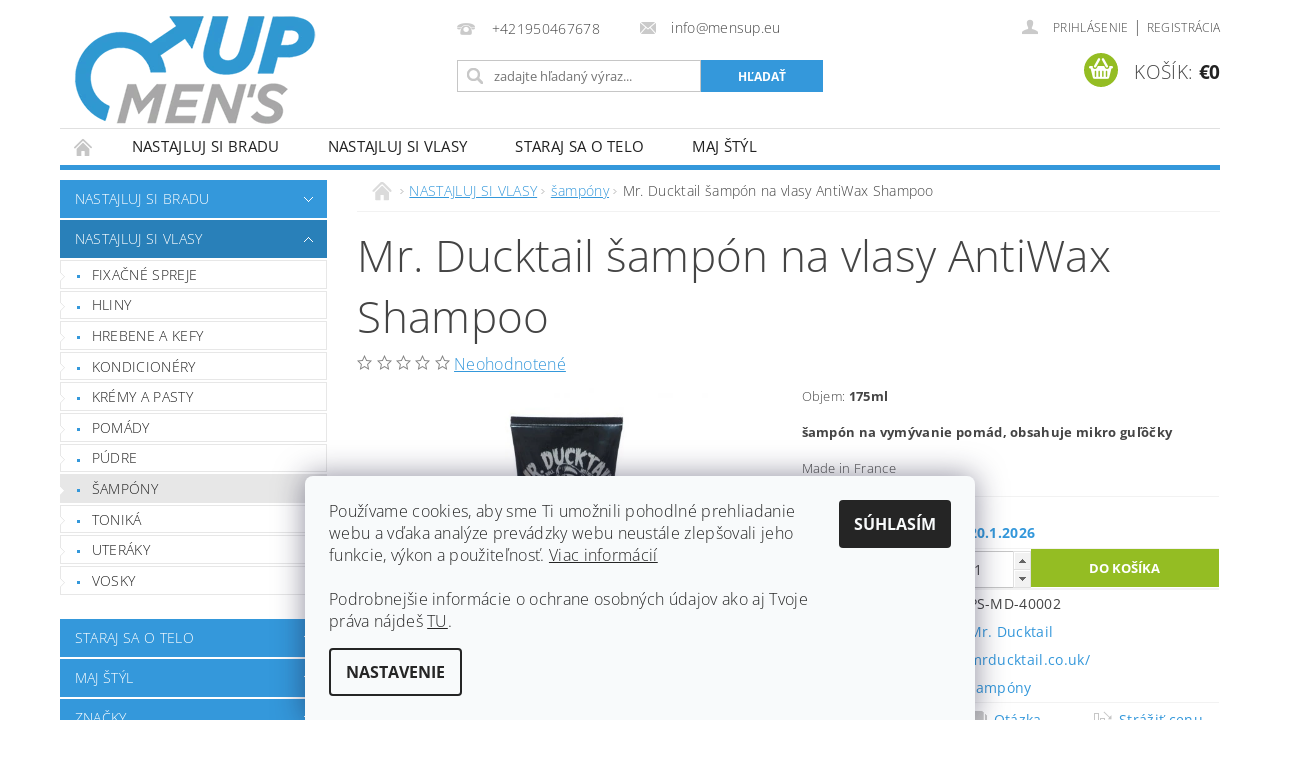

--- FILE ---
content_type: text/html; charset=utf-8
request_url: https://www.mensup.eu/sampon-navlasy-mrducktail-antiwax-shampoo/
body_size: 28296
content:
<!DOCTYPE html>
<html id="css" xml:lang='sk' lang='sk' class="external-fonts-loaded">
    <head>
        <link rel="preconnect" href="https://cdn.myshoptet.com" /><link rel="dns-prefetch" href="https://cdn.myshoptet.com" /><link rel="preload" href="https://cdn.myshoptet.com/prj/dist/master/cms/libs/jquery/jquery-1.11.3.min.js" as="script" />        <script>
dataLayer = [];
dataLayer.push({'shoptet' : {
    "pageId": 711,
    "pageType": "productDetail",
    "currency": "EUR",
    "currencyInfo": {
        "decimalSeparator": ",",
        "exchangeRate": 1,
        "priceDecimalPlaces": 2,
        "symbol": "\u20ac",
        "symbolLeft": 1,
        "thousandSeparator": " "
    },
    "language": "sk",
    "projectId": 174206,
    "product": {
        "id": 174,
        "guid": "642cfe57-a045-11e7-819d-002590dc5efc",
        "hasVariants": false,
        "codes": [
            {
                "code": "PS-MD-40002"
            }
        ],
        "code": "PS-MD-40002",
        "name": "Mr. Ducktail \u0161amp\u00f3n na vlasy AntiWax Shampoo",
        "appendix": "",
        "weight": 0,
        "manufacturer": "Mr. Ducktail",
        "manufacturerGuid": "1EF533283D8C68E69F1FDA0BA3DED3EE",
        "currentCategory": "NASTAJLUJ SI VLASY | \u0161amp\u00f3ny",
        "currentCategoryGuid": "f43d44f6-9b8b-11e7-819d-002590dc5efc",
        "defaultCategory": "NASTAJLUJ SI VLASY | \u0161amp\u00f3ny",
        "defaultCategoryGuid": "f43d44f6-9b8b-11e7-819d-002590dc5efc",
        "currency": "EUR",
        "priceWithVat": 10
    },
    "stocks": [
        {
            "id": 1,
            "title": "World Wellness Team s. r. o.",
            "isDeliveryPoint": 1,
            "visibleOnEshop": 1
        },
        {
            "id": "ext",
            "title": "Sklad",
            "isDeliveryPoint": 0,
            "visibleOnEshop": 1
        }
    ],
    "cartInfo": {
        "id": null,
        "freeShipping": false,
        "freeShippingFrom": 40,
        "leftToFreeGift": {
            "formattedPrice": "\u20ac0",
            "priceLeft": 0
        },
        "freeGift": false,
        "leftToFreeShipping": {
            "priceLeft": 40,
            "dependOnRegion": 0,
            "formattedPrice": "\u20ac40"
        },
        "discountCoupon": [],
        "getNoBillingShippingPrice": {
            "withoutVat": 0,
            "vat": 0,
            "withVat": 0
        },
        "cartItems": [],
        "taxMode": "ORDINARY"
    },
    "cart": [],
    "customer": {
        "priceRatio": 1,
        "priceListId": 1,
        "groupId": null,
        "registered": false,
        "mainAccount": false
    }
}});
dataLayer.push({'cookie_consent' : {
    "marketing": "denied",
    "analytics": "denied"
}});
document.addEventListener('DOMContentLoaded', function() {
    shoptet.consent.onAccept(function(agreements) {
        if (agreements.length == 0) {
            return;
        }
        dataLayer.push({
            'cookie_consent' : {
                'marketing' : (agreements.includes(shoptet.config.cookiesConsentOptPersonalisation)
                    ? 'granted' : 'denied'),
                'analytics': (agreements.includes(shoptet.config.cookiesConsentOptAnalytics)
                    ? 'granted' : 'denied')
            },
            'event': 'cookie_consent'
        });
    });
});
</script>

        <meta http-equiv="content-type" content="text/html; charset=utf-8" />
        <title>Mr. Ducktail šampón na vlasy AntiWax Shampoo | mensup.eu</title>

        <meta name="viewport" content="width=device-width, initial-scale=1.0" />
        <meta name="format-detection" content="telephone=no" />

        
            <meta property="og:type" content="website"><meta property="og:site_name" content="mensup.eu"><meta property="og:url" content="https://www.mensup.eu/sampon-navlasy-mrducktail-antiwax-shampoo/"><meta property="og:title" content="Mr. Ducktail šampón na vlasy AntiWax Shampoo | mensup.eu"><meta name="author" content="mensup.eu"><meta name="web_author" content="Shoptet.sk"><meta name="dcterms.rightsHolder" content="www.mensup.eu"><meta name="robots" content="index,follow"><meta property="og:image" content="https://cdn.myshoptet.com/usr/www.mensup.eu/user/shop/big/174_mr--ducktail-sampon-na-vlasy-antiwax-shampoo.jpg?59c6309a"><meta property="og:description" content="Mr. Ducktail šampón na vlasy AntiWax Shampoo. Objem: 175ml
šampón na vymývanie pomád, obsahuje mikro guľôčky
Made in France"><meta name="description" content="Mr. Ducktail šampón na vlasy AntiWax Shampoo. Objem: 175ml
šampón na vymývanie pomád, obsahuje mikro guľôčky
Made in France"><meta property="product:price:amount" content="10"><meta property="product:price:currency" content="EUR">
        


        
        <noscript>
            <style media="screen">
                #category-filter-hover {
                    display: block !important;
                }
            </style>
        </noscript>
        
    <link href="https://cdn.myshoptet.com/prj/dist/master/cms/templates/frontend_templates/shared/css/font-face/open-sans.css" rel="stylesheet"><link href="https://cdn.myshoptet.com/prj/dist/master/shop/dist/font-shoptet-04.css.7d79974e5b4cdb582ad8.css" rel="stylesheet">    <script>
        var oldBrowser = false;
    </script>
    <!--[if lt IE 9]>
        <script src="https://cdnjs.cloudflare.com/ajax/libs/html5shiv/3.7.3/html5shiv.js"></script>
        <script>
            var oldBrowser = '<strong>Upozornenie!</strong> Používate zastaraný prehliadač, ktorý už nie je podporovaný. Prosím <a href="https://www.whatismybrowser.com/" target="_blank" rel="nofollow">aktualizujte svoj prehliadač</a> a zvýšte svoje UX.';
        </script>
    <![endif]-->

        <style>:root {--color-primary: #3498db;--color-primary-h: 204;--color-primary-s: 70%;--color-primary-l: 53%;--color-primary-hover: #2980b9;--color-primary-hover-h: 204;--color-primary-hover-s: 64%;--color-primary-hover-l: 44%;--color-secondary: #94bd23;--color-secondary-h: 76;--color-secondary-s: 69%;--color-secondary-l: 44%;--color-secondary-hover: #7c9e1e;--color-secondary-hover-h: 76;--color-secondary-hover-s: 68%;--color-secondary-hover-l: 37%;--color-tertiary: #000000;--color-tertiary-h: 0;--color-tertiary-s: 0%;--color-tertiary-l: 0%;--color-tertiary-hover: #000000;--color-tertiary-hover-h: 0;--color-tertiary-hover-s: 0%;--color-tertiary-hover-l: 0%;--color-header-background: #ffffff;--template-font: "Open Sans";--template-headings-font: "Open Sans";--header-background-url: url("https://cdn.myshoptet.com/prj/dist/master/cms/img/header_backgrounds/04-blue.png");--cookies-notice-background: #F8FAFB;--cookies-notice-color: #252525;--cookies-notice-button-hover: #27263f;--cookies-notice-link-hover: #3b3a5f;--templates-update-management-preview-mode-content: "Náhľad aktualizácií šablóny je aktívny pre váš prehliadač."}</style>

        <style>:root {--logo-x-position: 10px;--logo-y-position: 10px;--front-image-x-position: 319px;--front-image-y-position: 0px;}</style>

        <link href="https://cdn.myshoptet.com/prj/dist/master/shop/dist/main-04.css.55ec9317567af1708cb4.css" rel="stylesheet" media="screen" />

        <link rel="stylesheet" href="https://cdn.myshoptet.com/prj/dist/master/cms/templates/frontend_templates/_/css/print.css" media="print" />
                            <link rel="apple-touch-icon" type="image/png" sizes="57x57" href="/favicon-57x57.png"><link rel="apple-touch-icon" type="image/png" sizes="60x60" href="/favicon-60x60.png"><link rel="apple-touch-icon" type="image/png" sizes="72x72" href="/favicon-72x72.png"><link rel="apple-touch-icon" type="image/png" sizes="76x76" href="/favicon-76x76.png"><link rel="apple-touch-icon" type="image/png" sizes="114x114" href="/favicon-114x114.png"><link rel="apple-touch-icon" type="image/png" sizes="120x120" href="/favicon-120x120.png"><link rel="apple-touch-icon" type="image/png" sizes="144x144" href="/favicon-144x144.png"><link rel="apple-touch-icon" type="image/png" sizes="152x152" href="/favicon-152x152.png"><link rel="apple-touch-icon" type="image/png" sizes="180x180" href="/favicon-180x180.png"><link rel="icon" type="image/png" sizes="16x16" href="/favicon-16x16.png"><link rel="icon" type="image/png" sizes="32x32" href="/favicon-32x32.png"><link rel="icon" type="image/png" sizes="96x96" href="/favicon-96x96.png"><link rel="icon" type="image/png" sizes="192x192" href="/favicon-192x192.png"><link rel="manifest" href="/manifest.json"><meta name="msapplication-TileColor" content="#ffffff"><meta name="msapplication-TileImage" content="/favicon-144x144.png"><meta name="theme-color" content="#ffffff">
                                    <link rel="canonical" href="https://www.mensup.eu/sampon-navlasy-mrducktail-antiwax-shampoo/" />
        
        
        
            <script>
        var _hwq = _hwq || [];
        _hwq.push(['setKey', '461595CCACDB9F1C80A2A33ED9D9D94F']);
        _hwq.push(['setTopPos', '90']);
        _hwq.push(['showWidget', '21']);
        (function() {
            var ho = document.createElement('script');
            ho.src = 'https://sk.im9.cz/direct/i/gjs.php?n=wdgt&sak=461595CCACDB9F1C80A2A33ED9D9D94F';
            var s = document.getElementsByTagName('script')[0]; s.parentNode.insertBefore(ho, s);
        })();
    </script>

                
                    
                <script>var shoptet = shoptet || {};shoptet.abilities = {"about":{"generation":2,"id":"04"},"config":{"category":{"product":{"image_size":"detail_alt_1"}},"navigation_breakpoint":991,"number_of_active_related_products":2,"product_slider":{"autoplay":false,"autoplay_speed":3000,"loop":true,"navigation":true,"pagination":true,"shadow_size":0}},"elements":{"recapitulation_in_checkout":true},"feature":{"directional_thumbnails":false,"extended_ajax_cart":false,"extended_search_whisperer":false,"fixed_header":false,"images_in_menu":false,"product_slider":false,"simple_ajax_cart":true,"smart_labels":false,"tabs_accordion":false,"tabs_responsive":false,"top_navigation_menu":false,"user_action_fullscreen":false}};shoptet.design = {"template":{"name":"Pop","colorVariant":"Sapphire"},"layout":{"homepage":"catalog3","subPage":"catalog3","productDetail":"catalog3"},"colorScheme":{"conversionColor":"#94bd23","conversionColorHover":"#7c9e1e","color1":"#3498db","color2":"#2980b9","color3":"#000000","color4":"#000000"},"fonts":{"heading":"Open Sans","text":"Open Sans"},"header":{"backgroundImage":"https:\/\/www.mensup.eucms\/img\/header_backgrounds\/04-blue.png","image":null,"logo":"https:\/\/www.mensup.euuser\/logos\/mens_up.png","color":"#ffffff"},"background":{"enabled":false,"color":null,"image":null}};shoptet.config = {};shoptet.events = {};shoptet.runtime = {};shoptet.content = shoptet.content || {};shoptet.updates = {};shoptet.messages = [];shoptet.messages['lightboxImg'] = "Obrázok";shoptet.messages['lightboxOf'] = "z";shoptet.messages['more'] = "Viac";shoptet.messages['cancel'] = "Zrušiť";shoptet.messages['removedItem'] = "Položka bola odstránená z košíka.";shoptet.messages['discountCouponWarning'] = "Zabudli ste použiť váš zľavový kupón. Urobte tak kliknutím na tlačidlo pri políčku, alebo číslo vymažte, aby ste mohli pokračovať.";shoptet.messages['charsNeeded'] = "Prosím, použite minimálne 3 znaky!";shoptet.messages['invalidCompanyId'] = "Neplané IČ, povolené sú iba číslice";shoptet.messages['needHelp'] = "Potrebujete poradiť?";shoptet.messages['showContacts'] = "Zobraziť kontakty";shoptet.messages['hideContacts'] = "Skryť kontakty";shoptet.messages['ajaxError'] = "Došlo k chybe; obnovte stránku a skúste to znova.";shoptet.messages['variantWarning'] = "Zvoľte prosím variant tovaru.";shoptet.messages['chooseVariant'] = "Zvoľte variant";shoptet.messages['unavailableVariant'] = "Tento variant nie je dostupný a nie je možné ho objednať.";shoptet.messages['withVat'] = "vrátane DPH";shoptet.messages['withoutVat'] = "bez DPH";shoptet.messages['toCart'] = "Do košíka";shoptet.messages['emptyCart'] = "Prázdny košík";shoptet.messages['change'] = "Zmeniť";shoptet.messages['chosenBranch'] = "Zvolená pobočka";shoptet.messages['validatorRequired'] = "Povinné pole";shoptet.messages['validatorEmail'] = "Prosím vložte platnú e-mailovú adresu";shoptet.messages['validatorUrl'] = "Prosím vložte platnú URL adresu";shoptet.messages['validatorDate'] = "Prosím vložte platný dátum";shoptet.messages['validatorNumber'] = "Zadajte číslo";shoptet.messages['validatorDigits'] = "Prosím vložte iba číslice";shoptet.messages['validatorCheckbox'] = "Zadajte prosím všetky povinné polia";shoptet.messages['validatorConsent'] = "Bez súhlasu nie je možné odoslať";shoptet.messages['validatorPassword'] = "Heslá sa nezhodujú";shoptet.messages['validatorInvalidPhoneNumber'] = "Vyplňte prosím platné telefónne číslo bez predvoľby.";shoptet.messages['validatorInvalidPhoneNumberSuggestedRegion'] = "Neplatné číslo — navrhovaná oblasť: %1";shoptet.messages['validatorInvalidCompanyId'] = "Neplatné IČO, musí byť v tvare ako %1";shoptet.messages['validatorFullName'] = "Nezabudli ste priezvisko?";shoptet.messages['validatorHouseNumber'] = "Prosím zadajte správne číslo domu";shoptet.messages['validatorZipCode'] = "Zadané PSČ nezodpovedá zvolenej krajine";shoptet.messages['validatorShortPhoneNumber'] = "Telefónne číslo musí mať min. 8 znakov";shoptet.messages['choose-personal-collection'] = "Prosím vyberte miesto doručenia pri osobnom odbere, zatiaľ nie je zvolené.";shoptet.messages['choose-external-shipping'] = "Špecifikujte vybraný spôsob dopravy";shoptet.messages['choose-ceska-posta'] = "Pobočka Českej Pošty nebola zvolená, prosím vyberte si jednu";shoptet.messages['choose-hupostPostaPont'] = "Pobočka Maďarskej pošty nie je vybraná, zvoľte prosím nejakú";shoptet.messages['choose-postSk'] = "Pobočka Slovenskej pošty nebola zvolená, prosím vyberte si jednu";shoptet.messages['choose-ulozenka'] = "Pobočka Uloženky nebola zvolená, prsím vyberte si jednu";shoptet.messages['choose-zasilkovna'] = "Nebola zvolená pobočka zásielkovne, prosím, vyberte si jednu";shoptet.messages['choose-ppl-cz'] = "Pobočka PPL ParcelShop nebolaá zvolená, prosím zvoľte jednu možnosť";shoptet.messages['choose-glsCz'] = "Pobočka GLS ParcelShop nebola zvolená, prosím niektorú";shoptet.messages['choose-dpd-cz'] = "Ani jedna z pobočiek služby DPD Parcel Shop nebola zvolená, prosím vyberte si jednu z možností.";shoptet.messages['watchdogType'] = "Je potrebné vybrať jednu z možností sledovania produktu.";shoptet.messages['watchdog-consent-required'] = "Musíte zaškrtnúť všetky povinné súhlasy";shoptet.messages['watchdogEmailEmpty'] = "Prosím vyplňte email";shoptet.messages['privacyPolicy'] = 'Musíte súhlasiť s ochranou osobných údajov';shoptet.messages['amountChanged'] = '(množstvo bolo zmenené)';shoptet.messages['unavailableCombination'] = 'Nie je k dispozícii v tejto kombinácii';shoptet.messages['specifyShippingMethod'] = 'Upresnite dopravu';shoptet.messages['PIScountryOptionMoreBanks'] = 'Možnosť platby z %1 bánk';shoptet.messages['PIScountryOptionOneBank'] = 'Možnosť platby z 1 banky';shoptet.messages['PIScurrencyInfoCZK'] = 'V mene CZK je možné zaplatiť iba prostredníctvom českých bánk.';shoptet.messages['PIScurrencyInfoHUF'] = 'V mene HUF je možné zaplatiť iba prostredníctvom maďarských bánk.';shoptet.messages['validatorVatIdWaiting'] = "Overujeme";shoptet.messages['validatorVatIdValid'] = "Overené";shoptet.messages['validatorVatIdInvalid'] = "DIČ sa nepodarilo overiť, aj napriek tomu môžete objednávku dokončiť";shoptet.messages['validatorVatIdInvalidOrderForbid'] = "Zadané DIČ teraz nie je možné overiť, pretože služba overovania je dočasne nedostupná. Skúste opakovať zadanie neskôr, alebo DIČ vymažte a vašu objednávku dokončte v režime OSS. Prípadne kontaktujte predajcu.";shoptet.messages['validatorVatIdInvalidOssRegime'] = "Zadané DIČ nemôže byť overené, pretože služba overovania je dočasne nedostupná. Vaša objednávka bude dokončená v režime OSS. Prípadne kontaktujte predajcu.";shoptet.messages['previous'] = "Predchádzajúce";shoptet.messages['next'] = "Nasledujúce";shoptet.messages['close'] = "Zavrieť";shoptet.messages['imageWithoutAlt'] = "Tento obrázok nemá popis";shoptet.messages['newQuantity'] = "Nové množstvo:";shoptet.messages['currentQuantity'] = "Aktuálne množstvo:";shoptet.messages['quantityRange'] = "Prosím vložte číslo v rozmedzí %1 a %2";shoptet.messages['skipped'] = "Preskočené";shoptet.messages.validator = {};shoptet.messages.validator.nameRequired = "Zadajte meno a priezvisko.";shoptet.messages.validator.emailRequired = "Zadajte e-mailovú adresu (napr. jan.novak@example.com).";shoptet.messages.validator.phoneRequired = "Zadajte telefónne číslo.";shoptet.messages.validator.messageRequired = "Napíšte komentár.";shoptet.messages.validator.descriptionRequired = shoptet.messages.validator.messageRequired;shoptet.messages.validator.captchaRequired = "Vyplňte bezpečnostnú kontrolu.";shoptet.messages.validator.consentsRequired = "Potvrďte svoj súhlas.";shoptet.messages.validator.scoreRequired = "Zadajte počet hviezdičiek.";shoptet.messages.validator.passwordRequired = "Zadajte heslo, ktoré bude obsahovať minimálne 4 znaky.";shoptet.messages.validator.passwordAgainRequired = shoptet.messages.validator.passwordRequired;shoptet.messages.validator.currentPasswordRequired = shoptet.messages.validator.passwordRequired;shoptet.messages.validator.birthdateRequired = "Zadajte dátum narodenia.";shoptet.messages.validator.billFullNameRequired = "Zadajte meno a priezvisko.";shoptet.messages.validator.deliveryFullNameRequired = shoptet.messages.validator.billFullNameRequired;shoptet.messages.validator.billStreetRequired = "Zadajte názov ulice.";shoptet.messages.validator.deliveryStreetRequired = shoptet.messages.validator.billStreetRequired;shoptet.messages.validator.billHouseNumberRequired = "Zadajte číslo domu.";shoptet.messages.validator.deliveryHouseNumberRequired = shoptet.messages.validator.billHouseNumberRequired;shoptet.messages.validator.billZipRequired = "Zadajte PSČ.";shoptet.messages.validator.deliveryZipRequired = shoptet.messages.validator.billZipRequired;shoptet.messages.validator.billCityRequired = "Zadajte názov mesta.";shoptet.messages.validator.deliveryCityRequired = shoptet.messages.validator.billCityRequired;shoptet.messages.validator.companyIdRequired = "Zadajte IČ.";shoptet.messages.validator.vatIdRequired = "Zadajte IČ DPH.";shoptet.messages.validator.billCompanyRequired = "Zadajte názov spoločnosti.";shoptet.messages['loading'] = "Načítavám…";shoptet.messages['stillLoading'] = "Stále načítavám…";shoptet.messages['loadingFailed'] = "Načítanie sa nepodarilo. Skúste to znova.";shoptet.messages['productsSorted'] = "Produkty zoradené.";shoptet.messages['formLoadingFailed'] = "Formulár sa nepodarilo načítať. Skúste to prosím znovu.";shoptet.messages.moreInfo = "Viac informácií";shoptet.config.orderingProcess = {active: false,step: false};shoptet.config.documentsRounding = '3';shoptet.config.documentPriceDecimalPlaces = '2';shoptet.config.thousandSeparator = ' ';shoptet.config.decSeparator = ',';shoptet.config.decPlaces = '2';shoptet.config.decPlacesSystemDefault = '2';shoptet.config.currencySymbol = '€';shoptet.config.currencySymbolLeft = '1';shoptet.config.defaultVatIncluded = 1;shoptet.config.defaultProductMaxAmount = 9999;shoptet.config.inStockAvailabilityId = -1;shoptet.config.defaultProductMaxAmount = 9999;shoptet.config.inStockAvailabilityId = -1;shoptet.config.cartActionUrl = '/action/Cart';shoptet.config.advancedOrderUrl = '/action/Cart/GetExtendedOrder/';shoptet.config.cartContentUrl = '/action/Cart/GetCartContent/';shoptet.config.stockAmountUrl = '/action/ProductStockAmount/';shoptet.config.addToCartUrl = '/action/Cart/addCartItem/';shoptet.config.removeFromCartUrl = '/action/Cart/deleteCartItem/';shoptet.config.updateCartUrl = '/action/Cart/setCartItemAmount/';shoptet.config.addDiscountCouponUrl = '/action/Cart/addDiscountCoupon/';shoptet.config.setSelectedGiftUrl = '/action/Cart/setSelectedGift/';shoptet.config.rateProduct = '/action/ProductDetail/RateProduct/';shoptet.config.customerDataUrl = '/action/OrderingProcess/step2CustomerAjax/';shoptet.config.registerUrl = '/registracia/';shoptet.config.agreementCookieName = 'site-agreement';shoptet.config.cookiesConsentUrl = '/action/CustomerCookieConsent/';shoptet.config.cookiesConsentIsActive = 1;shoptet.config.cookiesConsentOptAnalytics = 'analytics';shoptet.config.cookiesConsentOptPersonalisation = 'personalisation';shoptet.config.cookiesConsentOptNone = 'none';shoptet.config.cookiesConsentRefuseDuration = 7;shoptet.config.cookiesConsentName = 'CookiesConsent';shoptet.config.agreementCookieExpire = 1;shoptet.config.cookiesConsentSettingsUrl = '/cookies-settings/';shoptet.config.fonts = {"google":{"attributes":"300,400,600,700,900:latin-ext","families":["Open Sans"],"urls":["https:\/\/cdn.myshoptet.com\/prj\/dist\/master\/cms\/templates\/frontend_templates\/shared\/css\/font-face\/open-sans.css"]},"custom":{"families":["shoptet"],"urls":["https:\/\/cdn.myshoptet.com\/prj\/dist\/master\/shop\/dist\/font-shoptet-04.css.7d79974e5b4cdb582ad8.css"]}};shoptet.config.mobileHeaderVersion = '1';shoptet.config.fbCAPIEnabled = false;shoptet.config.fbPixelEnabled = false;shoptet.config.fbCAPIUrl = '/action/FacebookCAPI/';shoptet.content.regexp = /strana-[0-9]+[\/]/g;shoptet.content.colorboxHeader = '<div class="colorbox-html-content">';shoptet.content.colorboxFooter = '</div>';shoptet.customer = {};shoptet.csrf = shoptet.csrf || {};shoptet.csrf.token = 'csrf_kHCXrLqS70bf3cc9ebb1f2f6';shoptet.csrf.invalidTokenModal = '<div><h2>Prihláste sa prosím znovu</h2><p>Ospravedlňujeme sa, ale Váš CSRF token pravdepodobne vypršal. Aby sme mohli Vašu bezpečnosť udržať na čo najvyššej úrovni, potrebujeme, aby ste sa znovu prihlásili.</p><p>Ďakujeme za pochopenie.</p><div><a href="/login/?backTo=%2Fsampon-navlasy-mrducktail-antiwax-shampoo%2F">Prihlásenie</a></div></div> ';shoptet.csrf.formsSelector = 'csrf-enabled';shoptet.csrf.submitListener = true;shoptet.csrf.validateURL = '/action/ValidateCSRFToken/Index/';shoptet.csrf.refreshURL = '/action/RefreshCSRFTokenNew/Index/';shoptet.csrf.enabled = true;shoptet.config.googleAnalytics ||= {};shoptet.config.googleAnalytics.isGa4Enabled = true;shoptet.config.googleAnalytics.route ||= {};shoptet.config.googleAnalytics.route.ua = "UA";shoptet.config.googleAnalytics.route.ga4 = "GA4";shoptet.config.ums_a11y_category_page = true;shoptet.config.discussion_rating_forms = false;shoptet.config.ums_forms_redesign = false;shoptet.config.showPriceWithoutVat = '';shoptet.config.ums_a11y_login = false;</script>
        <script src="https://cdn.myshoptet.com/prj/dist/master/cms/libs/jquery/jquery-1.11.3.min.js"></script><script src="https://cdn.myshoptet.com/prj/dist/master/cms/libs/jquery/jquery-migrate-1.4.1.min.js"></script><script src="https://cdn.myshoptet.com/prj/dist/master/cms/libs/jquery/jquery-ui-1.8.24.min.js"></script>
    <script src="https://cdn.myshoptet.com/prj/dist/master/shop/dist/main-04.js.cd0f12ca7fcb266dd765.js"></script>
<script src="https://cdn.myshoptet.com/prj/dist/master/shop/dist/shared-2g.js.aa13ef3ecca51cd89ec5.js"></script><script src="https://cdn.myshoptet.com/prj/dist/master/cms/libs/jqueryui/i18n/datepicker-sk.js"></script><script>if (window.self !== window.top) {const script = document.createElement('script');script.type = 'module';script.src = "https://cdn.myshoptet.com/prj/dist/master/shop/dist/editorPreview.js.e7168e827271d1c16a1d.js";document.body.appendChild(script);}</script>        <script>
            jQuery.extend(jQuery.cybergenicsFormValidator.messages, {
                required: "Povinné pole",
                email: "Prosím vložte platnú e-mailovú adresu",
                url: "Prosím vložte platnú URL adresu",
                date: "Prosím vložte platný dátum",
                number: "Zadajte číslo",
                digits: "Prosím vložte iba číslice",
                checkbox: "Zadajte prosím všetky povinné polia",
                validatorConsent: "Bez súhlasu nie je možné odoslať",
                password: "Heslá sa nezhodujú",
                invalidPhoneNumber: "Vyplňte prosím platné telefónne číslo bez predvoľby.",
                invalidCompanyId: 'Nevalidné IČ, musí mať presne 8 čísel (pred kratšie IČ možno dať nuly)',
                fullName: "Nezabudli ste priezvisko?",
                zipCode: "Zadané PSČ nezodpovedá zvolenej krajine",
                houseNumber: "Prosím zadajte správne číslo domu",
                shortPhoneNumber: "Telefónne číslo musí mať min. 8 znakov",
                privacyPolicy: "Musíte súhlasiť s ochranou osobných údajov"
            });
        </script>
                                    
                
        
        <!-- User include -->
                <!-- project html code header -->
<style type="text/css">
#product-detail-h1 h1 { text-transform: none; }
.p-name { text-transform: none; }
#contacts img { border: none; }
.filtrovanie-message { background: #3498db; padding: 0.7rem; color: #FFFFFF; font-size: 0.875rem; text-align: center; margin-top: 1.25rem; }
.mup-size-12pt { font-size: 1rem; }
.mup-size-18pt { font-size: 1.5rem; }
.mup-farba { color: #3498db; }
.mup-farba-strong { color: #3498db; font-weight: bold; }
#mup-vyhody { padding: 5px; width: 1105px; margin: 20px auto; }
#mup-lavy { width: 365px; float: left; padding: 10px; margin-bottom: 20px; }
#mup-stred { width: 365px; float: left; padding: 10px; margin-bottom: 20px; }
#mup-pravy { width: 365px; float: left; padding: 10px; margin-bottom: 20px; }
#mup-vyhody #mup-lavy p, #mup-vyhody #mup-stred p, #mup-vyhody #mup-pravy p { text-align: center; }
#mup-vyhody #mup-lavy a, #mup-vyhody #mup-stred a, #mup-vyhody #mup-pravy a { text-decoration: none; color: inherit; }
@media screen and (max-width: 1125px) {
#mup-vyhody { width: 95%; }
#mup-lavy { width: 46%; padding: 10px; }
#mup-stred { width: 46%; padding: 10px; float: right; }
#mup-pravy { clear: both; padding: 10px; width: auto; float: none; }
}
@media screen and (max-width: 600px) {
#mup-lavy { width: auto; float: none; }
#mup-stred { width: auto; float: none; }
#mup-pravy { width: auto; float: none; }
}
.mup-riadok-cerveny  { background: #FF0000; padding: 0.7rem; width: 100%; color: #ffffff !important; text-decoration: none; font-size: 1rem; text-align: center; font-weight: bold; }
</style>

        <!-- /User include -->
                                <!-- Global site tag (gtag.js) - Google Analytics -->
    <script async src="https://www.googletagmanager.com/gtag/js?id=G-NPV3B6G8X2"></script>
    <script>
        
        window.dataLayer = window.dataLayer || [];
        function gtag(){dataLayer.push(arguments);}
        

                    console.debug('default consent data');

            gtag('consent', 'default', {"ad_storage":"denied","analytics_storage":"denied","ad_user_data":"denied","ad_personalization":"denied","wait_for_update":500});
            dataLayer.push({
                'event': 'default_consent'
            });
        
        gtag('js', new Date());

        
                gtag('config', 'G-NPV3B6G8X2', {"groups":"GA4","send_page_view":false,"content_group":"productDetail","currency":"EUR","page_language":"sk"});
        
        
        
        
        
        
                    gtag('event', 'page_view', {"send_to":"GA4","page_language":"sk","content_group":"productDetail","currency":"EUR"});
        
                gtag('set', 'currency', 'EUR');

        gtag('event', 'view_item', {
            "send_to": "UA",
            "items": [
                {
                    "id": "PS-MD-40002",
                    "name": "Mr. Ducktail \u0161amp\u00f3n na vlasy AntiWax Shampoo",
                    "category": "NASTAJLUJ SI VLASY \/ \u0161amp\u00f3ny",
                                        "brand": "Mr. Ducktail",
                                                            "price": 8.13
                }
            ]
        });
        
        
        
        
        
                    gtag('event', 'view_item', {"send_to":"GA4","page_language":"sk","content_group":"productDetail","value":8.1300000000000008,"currency":"EUR","items":[{"item_id":"PS-MD-40002","item_name":"Mr. Ducktail \u0161amp\u00f3n na vlasy AntiWax Shampoo","item_brand":"Mr. Ducktail","item_category":"NASTAJLUJ SI VLASY","item_category2":"\u0161amp\u00f3ny","price":8.1300000000000008,"quantity":1,"index":0}]});
        
        
        
        
        
        
        
        document.addEventListener('DOMContentLoaded', function() {
            if (typeof shoptet.tracking !== 'undefined') {
                for (var id in shoptet.tracking.bannersList) {
                    gtag('event', 'view_promotion', {
                        "send_to": "UA",
                        "promotions": [
                            {
                                "id": shoptet.tracking.bannersList[id].id,
                                "name": shoptet.tracking.bannersList[id].name,
                                "position": shoptet.tracking.bannersList[id].position
                            }
                        ]
                    });
                }
            }

            shoptet.consent.onAccept(function(agreements) {
                if (agreements.length !== 0) {
                    console.debug('gtag consent accept');
                    var gtagConsentPayload =  {
                        'ad_storage': agreements.includes(shoptet.config.cookiesConsentOptPersonalisation)
                            ? 'granted' : 'denied',
                        'analytics_storage': agreements.includes(shoptet.config.cookiesConsentOptAnalytics)
                            ? 'granted' : 'denied',
                                                                                                'ad_user_data': agreements.includes(shoptet.config.cookiesConsentOptPersonalisation)
                            ? 'granted' : 'denied',
                        'ad_personalization': agreements.includes(shoptet.config.cookiesConsentOptPersonalisation)
                            ? 'granted' : 'denied',
                        };
                    console.debug('update consent data', gtagConsentPayload);
                    gtag('consent', 'update', gtagConsentPayload);
                    dataLayer.push(
                        { 'event': 'update_consent' }
                    );
                }
            });
        });
    </script>

                
                                <script>
    (function(t, r, a, c, k, i, n, g) { t['ROIDataObject'] = k;
    t[k]=t[k]||function(){ (t[k].q=t[k].q||[]).push(arguments) },t[k].c=i;n=r.createElement(a),
    g=r.getElementsByTagName(a)[0];n.async=1;n.src=c;g.parentNode.insertBefore(n,g)
    })(window, document, 'script', '//www.heureka.sk/ocm/sdk.js?source=shoptet&version=2&page=product_detail', 'heureka', 'sk');

    heureka('set_user_consent', 0);
</script>
                    </head>
        <body class="desktop id-711 in-sampony-navlasy template-04 type-product type-detail page-detail ajax-add-to-cart">
        
        <div id="fb-root"></div>
        <script>
            window.fbAsyncInit = function() {
                FB.init({
//                    appId            : 'your-app-id',
                    autoLogAppEvents : true,
                    xfbml            : true,
                    version          : 'v19.0'
                });
            };
        </script>
        <script async defer crossorigin="anonymous" src="https://connect.facebook.net/sk_SK/sdk.js"></script>
        
                
        
        <div id="main-wrapper">
            <div id="main-wrapper-in" class="large-12 medium-12 small-12">
                <div id="main" class="large-12 medium-12 small-12 row">

                    

                    <div id="header" class="large-12 medium-12 small-12 columns">
                        <header id="header-in" class="large-12 medium-12 small-12 clearfix">
                            
<div class="row">
    
                        <div class="large-4 medium-4 small-6 columns">
                        <a href="/" title="mensup.eu" id="logo" data-testid="linkWebsiteLogo"><img src="https://cdn.myshoptet.com/usr/www.mensup.eu/user/logos/mens_up.png" alt="mensup.eu" /></a>
        </div>
    
    
        <div class="large-4 medium-4 small-12 columns">
                                                <div class="large-12 row collapse header-contacts">
                                                                                       <div class="large-6 medium-12 small-6 header-phone columns left">
                    <a href="tel:+421950467678" title="Telefón"><span>+421950467678</span></a>
                    </div>
                                                    <div class="large-6 medium-12 small-6 header-email columns left">
                                                    <a href="mailto:info@mensup.eu"><span>info@mensup.eu</span></a>
                                            </div>
                            </div>
            
                        <div class="searchform large-12 medium-12 small-12" itemscope itemtype="https://schema.org/WebSite">
                <meta itemprop="headline" content="šampóny"/>
<meta itemprop="url" content="https://www.mensup.eu"/>
        <meta itemprop="text" content="Mr. Ducktail šampón na vlasy AntiWax Shampoo. Objem: 175ml šampón na vymývanie pomád, obsahuje mikro guľôčky Made in France"/>

                <form class="search-whisperer-wrap-v1 search-whisperer-wrap" action="/action/ProductSearch/prepareString/" method="post" itemprop="potentialAction" itemscope itemtype="https://schema.org/SearchAction" data-testid="searchForm">
                    <fieldset>
                        <meta itemprop="target" content="https://www.mensup.eu/vyhladavanie/?string={string}"/>
                        <div class="large-8 medium-8 small-12 left">
                            <input type="hidden" name="language" value="sk" />
                            <input type="search" name="string" itemprop="query-input" class="s-word" placeholder="zadajte hľadaný výraz..." autocomplete="off" data-testid="searchInput" />
                        </div>
                        <div class="tar large-4 medium-4 small-2 left b-search-wrap">
                            <input type="submit" value="Hľadať" class="b-search tiny button" data-testid="searchBtn" />
                        </div>
                        <div class="search-whisperer-container-js"></div>
                        <div class="search-notice large-12 medium-12 small-12" data-testid="searchMsg">Prosím, použite minimálne 3 znaky!</div>
                    </fieldset>
                </form>
            </div>
        </div>
    
    
        <div class="large-4 medium-4 small-12 columns">
                        <div id="top-links" class="large-12 medium-12 small-12">
                <span class="responsive-mobile-visible responsive-all-hidden box-account-links-trigger-wrap">
                    <span class="box-account-links-trigger"></span>
                </span>
                <ul class="responsive-mobile-hidden box-account-links list-inline list-reset">
                    
                                                                                                                        <li>
                                        <a class="icon-account-login" href="/login/?backTo=%2Fsampon-navlasy-mrducktail-antiwax-shampoo%2F" title="Prihlásenie" data-testid="signin" rel="nofollow"><span>Prihlásenie</span></a>
                                    </li>
                                    <li>
                                        <span class="responsive-mobile-hidden"> |</span>
                                        <a href="/registracia/" title="Registrácia" data-testid="headerSignup" rel="nofollow">Registrácia</a>
                                    </li>
                                                                                                        
                </ul>
            </div>
                        
                                            
                <div class="place-cart-here">
                    <div id="header-cart-wrapper" class="header-cart-wrapper menu-element-wrap">
    <a href="/kosik/" id="header-cart" class="header-cart" data-testid="headerCart" rel="nofollow">
        <span class="responsive-mobile-hidden">Košík:</span>
        
        <strong class="header-cart-price" data-testid="headerCartPrice">
            €0
        </strong>
    </a>

    <div id="cart-recapitulation" class="cart-recapitulation menu-element-submenu align-right hover-hidden" data-testid="popupCartWidget">
                    <div class="cart-reca-single darken tac" data-testid="cartTitle">
                Váš nákupný košík je prázdny            </div>
            </div>
</div>
                </div>
                    </div>
    
</div>

             <nav id="menu" class="large-12 medium-12 small-12"><ul class="inline-list list-inline valign-top-inline left"><li class="first-line"><a href="/" id="a-home" data-testid="headerMenuItem">Úvodná stránka</a></li><li class="menu-item-756 navigation-submenu-trigger-wrap icon-menu-arrow-wrap">
        <a href="/nastajluj-bradu/" data-testid="headerMenuItem">
                    <span class="navigation-submenu-trigger icon-menu-arrow-down icon-menu-arrow"></span>
                NASTAJLUJ SI BRADU
    </a>
        <ul class="navigation-submenu navigation-menu">
                    <li class="menu-item-759">
                <a href="/balzamy-kondicionery-nabradu/" data-image="https://cdn.myshoptet.com/usr/www.mensup.eu/user/categories/thumb/balzamy-a-kondicionery-na-bradu.jpg">balzamy a kondicionéry</a>
            </li>
                    <li class="menu-item-867">
                <a href="/britvy/" data-image="https://cdn.myshoptet.com/usr/www.mensup.eu/user/categories/thumb/britvy1.jpg">britvy</a>
            </li>
                    <li class="menu-item-829">
                <a href="/darcekove-sety-na-bradu/" data-image="https://cdn.myshoptet.com/usr/www.mensup.eu/user/categories/thumb/darcekove-sety.jpg">darčekové sety na bradu</a>
            </li>
                    <li class="menu-item-717">
                <a href="/hrebene-kefy-a-noznicky-nabradu/" data-image="https://cdn.myshoptet.com/usr/www.mensup.eu/user/categories/thumb/hrebene-a-kefy-na-bradu2.jpg">hrebene, kefy a nožničky</a>
            </li>
                    <li class="menu-item-789">
                <a href="/kremy-gely-poholeni/" data-image="https://cdn.myshoptet.com/usr/www.mensup.eu/user/categories/thumb/kremy-a-gely-po-holeni.jpg">krémy a gély po holení</a>
            </li>
                    <li class="menu-item-777">
                <a href="/oleje-nabradu/" data-image="https://cdn.myshoptet.com/usr/www.mensup.eu/user/categories/thumb/oleje-na-bradu.jpg">oleje</a>
            </li>
                    <li class="menu-item-780">
                <a href="/peny-mydla-oleje-a-gely-naholenie/" data-image="https://cdn.myshoptet.com/usr/www.mensup.eu/user/categories/thumb/peny-a-gely-na-holenie2.jpg">peny, mydlá, oleje a gély na holenie</a>
            </li>
                    <li class="menu-item-771">
                <a href="/pudre-naholenie/" data-image="https://cdn.myshoptet.com/usr/www.mensup.eu/user/categories/thumb/pudre-na-holenie.jpg">púdre na holenie</a>
            </li>
                    <li class="menu-item-741">
                <a href="/sampony-mydla-nabradu/" data-image="https://cdn.myshoptet.com/usr/www.mensup.eu/user/categories/thumb/sampony-a-mydla-na-bradu2.jpg">šampóny a mydlá</a>
            </li>
                    <li class="menu-item-744">
                <a href="/stetky-naholenie/" data-image="https://cdn.myshoptet.com/usr/www.mensup.eu/user/categories/thumb/stetky-na-holenie.jpg">štetky na holenie</a>
            </li>
                    <li class="menu-item-726">
                <a href="/vody-poholeni-kolinske/" data-image="https://cdn.myshoptet.com/usr/www.mensup.eu/user/categories/thumb/vody-po-holeni.jpg">vody po holení</a>
            </li>
                    <li class="menu-item-768">
                <a href="/vosky-nabradu-nafuzy/" data-image="https://cdn.myshoptet.com/usr/www.mensup.eu/user/categories/thumb/vosky-na-bradu.jpg">vosky</a>
            </li>
            </ul>
    </li><li class="menu-item-684 navigation-submenu-trigger-wrap icon-menu-arrow-wrap">
        <a href="/nastajluj-vlasy/" data-testid="headerMenuItem">
                    <span class="navigation-submenu-trigger icon-menu-arrow-down icon-menu-arrow"></span>
                NASTAJLUJ SI VLASY
    </a>
        <ul class="navigation-submenu navigation-menu">
                    <li class="menu-item-888">
                <a href="/fixacne-spreje/" data-image="https://cdn.myshoptet.com/usr/www.mensup.eu/user/categories/thumb/laky-na-vlasy.jpg">fixačné spreje</a>
            </li>
                    <li class="menu-item-708">
                <a href="/hliny-navlasy/" data-image="https://cdn.myshoptet.com/usr/www.mensup.eu/user/categories/thumb/hliny-na-vlasy.jpg">hliny</a>
            </li>
                    <li class="menu-item-714">
                <a href="/hrebene-kefy-navlasy/" data-image="https://cdn.myshoptet.com/usr/www.mensup.eu/user/categories/thumb/hrebene-a-kefy-na-vlasy.jpg">hrebene a kefy</a>
            </li>
                    <li class="menu-item-720">
                <a href="/kondicionery-navlasy/" data-image="https://cdn.myshoptet.com/usr/www.mensup.eu/user/categories/thumb/kondicionery-na-vlasy.jpg">kondicionéry</a>
            </li>
                    <li class="menu-item-705">
                <a href="/kremy-pasty-navlasy/" data-image="https://cdn.myshoptet.com/usr/www.mensup.eu/user/categories/thumb/kremy-a-pasty-na-vlasy.jpg">krémy a pasty</a>
            </li>
                    <li class="menu-item-702">
                <a href="/pomady-navlasy/" data-image="https://cdn.myshoptet.com/usr/www.mensup.eu/user/categories/thumb/pomady-na-vlasy.jpg">pomády</a>
            </li>
                    <li class="menu-item-897">
                <a href="/pudre-na-vlasy/" data-image="https://cdn.myshoptet.com/usr/www.mensup.eu/user/categories/thumb/pudre-na-vlasy.jpg">púdre</a>
            </li>
                    <li class="menu-item-711">
                <a href="/sampony-navlasy/" data-image="https://cdn.myshoptet.com/usr/www.mensup.eu/user/categories/thumb/samopony-a-kondicionery-na-vlasy1.jpg">šampóny</a>
            </li>
                    <li class="menu-item-723">
                <a href="/tonika-navlasy/" data-image="https://cdn.myshoptet.com/usr/www.mensup.eu/user/categories/thumb/tonika-na-vlasy.jpg">toniká</a>
            </li>
                    <li class="menu-item-747">
                <a href="/uteraky/" data-image="https://cdn.myshoptet.com/usr/www.mensup.eu/user/categories/thumb/uteraky.jpg">uteráky</a>
            </li>
                    <li class="menu-item-735">
                <a href="/vosky-navlasy/" data-image="https://cdn.myshoptet.com/usr/www.mensup.eu/user/categories/thumb/vosky-na-vlasy.jpg">vosky</a>
            </li>
            </ul>
    </li><li class="menu-item-762 navigation-submenu-trigger-wrap icon-menu-arrow-wrap">
        <a href="/staraj-sa-otelo/" data-testid="headerMenuItem">
                    <span class="navigation-submenu-trigger icon-menu-arrow-down icon-menu-arrow"></span>
                STARAJ SA O TELO
    </a>
        <ul class="navigation-submenu navigation-menu">
                    <li class="menu-item-753">
                <a href="/balzamy-napery/" data-image="https://cdn.myshoptet.com/usr/www.mensup.eu/user/categories/thumb/balzamy-na-pery.jpg">balzamy na pery</a>
            </li>
                    <li class="menu-item-835">
                <a href="/gely-sprchovacie/" data-image="https://cdn.myshoptet.com/usr/www.mensup.eu/user/categories/thumb/sprchovacie-gely.jpg">gély sprchovacie</a>
            </li>
                    <li class="menu-item-876">
                <a href="/hubky-telove/" data-image="https://cdn.myshoptet.com/usr/www.mensup.eu/user/categories/thumb/hubka.jpg">hubky telové</a>
            </li>
                    <li class="menu-item-859">
                <a href="/kefky-zubne/" data-image="https://cdn.myshoptet.com/usr/www.mensup.eu/user/categories/thumb/kefky-zubne.jpg">kefky zubné</a>
            </li>
                    <li class="menu-item-792">
                <a href="/kremy-pletove-telove/" data-image="https://cdn.myshoptet.com/usr/www.mensup.eu/user/categories/thumb/pletove-a-telove-kremy.jpg">krémy pleťové a telové</a>
            </li>
                    <li class="menu-item-783">
                <a href="/masti-od-bolesti/" data-image="https://cdn.myshoptet.com/usr/www.mensup.eu/user/categories/thumb/masti-od-bolesti.jpg">masti od bolesti</a>
            </li>
                    <li class="menu-item-738">
                <a href="/mydla-toaletne/" data-image="https://cdn.myshoptet.com/usr/www.mensup.eu/user/categories/thumb/mydla-toaletne.jpg">mydlá toaletné</a>
            </li>
                    <li class="menu-item-865">
                <a href="/peny-cistiace/" data-image="https://cdn.myshoptet.com/usr/www.mensup.eu/user/categories/thumb/peny-cistiace.jpg">peny čistiace</a>
            </li>
                    <li class="menu-item-765">
                <a href="/sampony-peelingy/" data-image="https://cdn.myshoptet.com/usr/www.mensup.eu/user/categories/thumb/sampony-a-peelingy-na-telo.jpg">šampóny a peelingy</a>
            </li>
                    <li class="menu-item-856">
                <a href="/tycinky-vatove/" data-image="https://cdn.myshoptet.com/usr/www.mensup.eu/user/categories/thumb/tycinky-vatove.jpg">tyčinky vatové</a>
            </li>
                    <li class="menu-item-729">
                <a href="/zrkadla-kozmeticke/" data-image="https://cdn.myshoptet.com/usr/www.mensup.eu/user/categories/thumb/zrkadla.jpg">zrkadlá kozmetické</a>
            </li>
            </ul>
    </li><li class="menu-item-699 navigation-submenu-trigger-wrap icon-menu-arrow-wrap">
        <a href="/maj-styl/" data-testid="headerMenuItem">
                    <span class="navigation-submenu-trigger icon-menu-arrow-down icon-menu-arrow"></span>
                MAJ ŠTÝL
    </a>
        <ul class="navigation-submenu navigation-menu">
                    <li class="menu-item-804">
                <a href="/nieco-dovrecka/" data-image="https://cdn.myshoptet.com/usr/www.mensup.eu/user/categories/thumb/nieco-do-vrecka.jpg">niečo do vrecka</a>
            </li>
                    <li class="menu-item-910">
                <a href="/nieco-k-vode/" data-image="https://cdn.myshoptet.com/usr/www.mensup.eu/user/categories/thumb/plavky.jpg">niečo k vode</a>
            </li>
                    <li class="menu-item-873">
                <a href="/nieco-na-kozmetiku/" data-image="https://cdn.myshoptet.com/usr/www.mensup.eu/user/categories/thumb/kozmeticka_taska.jpg">niečo na kozmetiku</a>
            </li>
                    <li class="menu-item-798">
                <a href="/nieco-nanohy-ponozky/" data-image="https://cdn.myshoptet.com/usr/www.mensup.eu/user/categories/thumb/ponozky.jpg">niečo na nohy</a>
            </li>
                    <li class="menu-item-813">
                <a href="/nieco-natenisky-snurky/" data-image="https://cdn.myshoptet.com/usr/www.mensup.eu/user/categories/thumb/nieco-na-tenisky.jpg">niečo na tenisky</a>
            </li>
                    <li class="menu-item-904">
                <a href="/nieco-pod-dzinsy/" data-image="https://cdn.myshoptet.com/usr/www.mensup.eu/user/categories/thumb/spodne_pradlo1.jpg">niečo pod džínsy</a>
            </li>
            </ul>
    </li></ul><div id="menu-helper-wrapper"><div id="menu-helper" data-testid="hamburgerMenu">&nbsp;</div><ul id="menu-helper-box"></ul></div></nav>

<script>
    $(document).ready(function() {
        checkSearchForm($('.searchform'), "Prosím, použite minimálne 3 znaky!");
    });
    var userOptions = {
        carousel : {
            stepTimer : 5000,
            fadeTimer : 800
        }
    };
</script>

                        </header>
                    </div>
                    <div id="main-in" class="large-12 medium-12 small-12 columns">
                        <div id="main-in-in" class="large-12 medium-12 small-12">
                            
                            <div id="content" class="large-12 medium-12 small-12 row">
                                
                                                                            <aside id="column-l" class="large-3 medium-3 small-12 columns">
                                            <div id="column-l-in">
                                                                                                                                                    <div class="box-even">
                        
<div id="categories">
                        <div class="categories cat-01 expandable" id="cat-756">
                <div class="topic"><a href="/nastajluj-bradu/">NASTAJLUJ SI BRADU</a></div>
        
    <ul >
                    <li ><a href="/balzamy-kondicionery-nabradu/" title="balzamy a kondicionéry">balzamy a kondicionéry</a>
                            </li>                 <li ><a href="/britvy/" title="britvy">britvy</a>
                            </li>                 <li ><a href="/darcekove-sety-na-bradu/" title="darčekové sety na bradu">darčekové sety na bradu</a>
                            </li>                 <li ><a href="/hrebene-kefy-a-noznicky-nabradu/" title="hrebene, kefy a nožničky">hrebene, kefy a nožničky</a>
                            </li>                 <li ><a href="/kremy-gely-poholeni/" title="krémy a gély po holení">krémy a gély po holení</a>
                            </li>                 <li ><a href="/oleje-nabradu/" title="oleje">oleje</a>
                            </li>                 <li ><a href="/peny-mydla-oleje-a-gely-naholenie/" title="peny, mydlá, oleje a gély na holenie">peny, mydlá, oleje a gély na holenie</a>
                            </li>                 <li ><a href="/pudre-naholenie/" title="púdre na holenie">púdre na holenie</a>
                            </li>                 <li ><a href="/sampony-mydla-nabradu/" title="šampóny a mydlá">šampóny a mydlá</a>
                            </li>                 <li ><a href="/stetky-naholenie/" title="štetky na holenie">štetky na holenie</a>
                            </li>                 <li ><a href="/vody-poholeni-kolinske/" title="vody po holení">vody po holení</a>
                            </li>                 <li ><a href="/vosky-nabradu-nafuzy/" title="vosky">vosky</a>
                            </li>     </ul> 
    </div>
            <div class="categories cat-02 expandable cat-active expanded" id="cat-684">
                <div class="topic"><a href="/nastajluj-vlasy/" class="expanded">NASTAJLUJ SI VLASY</a></div>
        
    <ul class="expanded">
                    <li ><a href="/fixacne-spreje/" title="fixačné spreje">fixačné spreje</a>
                            </li>                 <li ><a href="/hliny-navlasy/" title="hliny">hliny</a>
                            </li>                 <li ><a href="/hrebene-kefy-navlasy/" title="hrebene a kefy">hrebene a kefy</a>
                            </li>                 <li ><a href="/kondicionery-navlasy/" title="kondicionéry">kondicionéry</a>
                            </li>                 <li ><a href="/kremy-pasty-navlasy/" title="krémy a pasty">krémy a pasty</a>
                            </li>                 <li ><a href="/pomady-navlasy/" title="pomády">pomády</a>
                            </li>                 <li ><a href="/pudre-na-vlasy/" title="púdre">púdre</a>
                            </li>                 <li class="active  expanded"><a href="/sampony-navlasy/" title="šampóny">šampóny</a>
                            </li>                 <li ><a href="/tonika-navlasy/" title="toniká">toniká</a>
                            </li>                 <li ><a href="/uteraky/" title="uteráky">uteráky</a>
                            </li>                 <li ><a href="/vosky-navlasy/" title="vosky">vosky</a>
                            </li>     </ul> 
    </div>
            <div class="categories cat-01 expandable" id="cat-762">
                <div class="topic"><a href="/staraj-sa-otelo/">STARAJ SA O TELO</a></div>
        
    <ul >
                    <li ><a href="/balzamy-napery/" title="balzamy na pery">balzamy na pery</a>
                            </li>                 <li ><a href="/gely-sprchovacie/" title="gély sprchovacie">gély sprchovacie</a>
                            </li>                 <li ><a href="/hubky-telove/" title="hubky telové">hubky telové</a>
                            </li>                 <li ><a href="/kefky-zubne/" title="kefky zubné">kefky zubné</a>
                            </li>                 <li ><a href="/kremy-pletove-telove/" title="krémy pleťové a telové">krémy pleťové a telové</a>
                            </li>                 <li ><a href="/masti-od-bolesti/" title="masti od bolesti">masti od bolesti</a>
                            </li>                 <li ><a href="/mydla-toaletne/" title="mydlá toaletné">mydlá toaletné</a>
                            </li>                 <li ><a href="/peny-cistiace/" title="peny čistiace">peny čistiace</a>
                            </li>                 <li ><a href="/sampony-peelingy/" title="šampóny a peelingy">šampóny a peelingy</a>
                            </li>                 <li ><a href="/tycinky-vatove/" title="tyčinky vatové">tyčinky vatové</a>
                            </li>                 <li ><a href="/zrkadla-kozmeticke/" title="zrkadlá kozmetické">zrkadlá kozmetické</a>
                            </li>     </ul> 
    </div>
            <div class="categories cat-02 expandable" id="cat-699">
                <div class="topic"><a href="/maj-styl/">MAJ ŠTÝL</a></div>
        
    <ul >
                    <li ><a href="/nieco-dovrecka/" title="niečo do vrecka">niečo do vrecka</a>
                            </li>                 <li ><a href="/nieco-k-vode/" title="niečo k vode">niečo k vode</a>
                            </li>                 <li ><a href="/nieco-na-kozmetiku/" title="niečo na kozmetiku">niečo na kozmetiku</a>
                            </li>                 <li ><a href="/nieco-nanohy-ponozky/" title="niečo na nohy">niečo na nohy</a>
                            </li>                 <li ><a href="/nieco-natenisky-snurky/" title="niečo na tenisky">niečo na tenisky</a>
                            </li>                 <li ><a href="/nieco-pod-dzinsy/" title="niečo pod džínsy">niečo pod džínsy</a>
                            </li>     </ul> 
    </div>
        
                                    <div class="categories cat-02 expandable" id="cat-manufacturers" data-testid="brandsList">
                
                <div class="topic"><a href="https://www.mensup.eu/znacka/" data-testid="brandsText">Značky</a></div>
                <ul class="noDisplay">
                                            <li>
                            <a href="/angry-norwegian/" data-testid="brandName">Angry Norwegian</a>
                        </li>
                                            <li>
                            <a href="/aqua-velva/" data-testid="brandName">Aqua Velva</a>
                        </li>
                                            <li>
                            <a href="/bsgrease/" data-testid="brandName">B&#039;s Grease</a>
                        </li>
                                            <li>
                            <a href="/barber-tools/" data-testid="brandName">Barber Tools</a>
                        </li>
                                            <li>
                            <a href="/benjamin-bernards/" data-testid="brandName">Benjamin Bernard&#039;s</a>
                        </li>
                                            <li>
                            <a href="/benny-s-of-london/" data-testid="brandName">Benny&#039;s of London</a>
                        </li>
                                            <li>
                            <a href="/bfwood/" data-testid="brandName">BFWood</a>
                        </li>
                                            <li>
                            <a href="/black-white/" data-testid="brandName">Black &amp; White</a>
                        </li>
                                            <li>
                            <a href="/calvin-klein/" data-testid="brandName">Calvin Klein</a>
                        </li>
                                            <li>
                            <a href="/clubman/" data-testid="brandName">Clubman</a>
                        </li>
                                            <li>
                            <a href="/daimon-barber/" data-testid="brandName">Daimon Barber</a>
                        </li>
                                            <li>
                            <a href="/dapper-dan/" data-testid="brandName">Dapper Dan</a>
                        </li>
                                            <li>
                            <a href="/durex/" data-testid="brandName">Durex</a>
                        </li>
                                            <li>
                            <a href="/emporio-armani/" data-testid="brandName">Emporio Armani</a>
                        </li>
                                            <li>
                            <a href="/golden-beards/" data-testid="brandName">Golden Beards</a>
                        </li>
                                            <li>
                            <a href="/haslinger-seifen-kosmetik-gmbh/" data-testid="brandName">HASLINGER Seifen &amp; Kosmetik GmbH.</a>
                        </li>
                                            <li>
                            <a href="/hercules-sagemann/" data-testid="brandName">Hercules Sägemann</a>
                        </li>
                                            <li>
                            <a href="/high-life/" data-testid="brandName">High Life</a>
                        </li>
                                            <li>
                            <a href="/jeris/" data-testid="brandName">Jeris</a>
                        </li>
                                            <li>
                            <a href="/karl-lagerfeld/" data-testid="brandName">Karl Lagerfeld</a>
                        </li>
                                            <li>
                            <a href="/king-brown-pomade/" data-testid="brandName">King Brown Pomade</a>
                        </li>
                                            <li>
                            <a href="/lanman-kemp-barclay/" data-testid="brandName">Lanman &amp; Kemp-Barclay</a>
                        </li>
                                            <li>
                            <a href="/layrite/" data-testid="brandName">Layrite</a>
                        </li>
                                            <li>
                            <a href="/lea/" data-testid="brandName">LEA</a>
                        </li>
                                            <li>
                            <a href="/lucky-tiger/" data-testid="brandName">Lucky Tiger</a>
                        </li>
                                            <li>
                            <a href="/mootes/" data-testid="brandName">Mootes</a>
                        </li>
                                            <li>
                            <a href="/morgans/" data-testid="brandName">Morgan&#039;s Pomade</a>
                        </li>
                                            <li>
                            <a href="/mrbear-family/" data-testid="brandName">Mr Bear Family</a>
                        </li>
                                            <li>
                            <a href="/mr-niscar/" data-testid="brandName">Mr Niscar</a>
                        </li>
                                            <li>
                            <a href="/mrducktail/" data-testid="brandName">Mr. Ducktail</a>
                        </li>
                                            <li>
                            <a href="/murrays/" data-testid="brandName">Murray&#039;s</a>
                        </li>
                                            <li>
                            <a href="/my-size-r-s-consumer-goods-gmbh/" data-testid="brandName">My.Size - R&amp;S consumer goods GmbH</a>
                        </li>
                                            <li>
                            <a href="/pandoo-gmbh/" data-testid="brandName">Pandoo GmbH</a>
                        </li>
                                            <li>
                            <a href="/peters-beard/" data-testid="brandName">Peter&#039;s Beard</a>
                        </li>
                                            <li>
                            <a href="/pompco/" data-testid="brandName">Pomp &amp; Co.</a>
                        </li>
                                            <li>
                            <a href="/queen-helene/" data-testid="brandName">Queen Helene</a>
                        </li>
                                            <li>
                            <a href="/reuzel/" data-testid="brandName">Reuzel</a>
                        </li>
                                            <li>
                            <a href="/shaving-artist/" data-testid="brandName">Shaving Artist</a>
                        </li>
                                            <li>
                            <a href="/schmiere-rumble59/" data-testid="brandName">Schmiere - Rumble59</a>
                        </li>
                                            <li>
                            <a href="/skeggox/" data-testid="brandName">SKEGGOX</a>
                        </li>
                                            <li>
                            <a href="/thebeer-can-professor/" data-testid="brandName">The Beer Can Professor</a>
                        </li>
                                            <li>
                            <a href="/uppercut-deluxe/" data-testid="brandName">Uppercut Deluxe</a>
                        </li>
                                    </ul>
            </div>
            
</div>

                    </div>
                                                                                                                    <div class="banner banner9" ><img src="https://cdn.myshoptet.com/usr/www.mensup.eu/user/banners/silueta1.jpg?59c182dd" fetchpriority="high" alt="silueta" width="268" height="330" /></div>
                                                                                <div class="banner banner7" ><a href="https://www.sviecka.eu/" data-ec-promo-id="23" target="_blank" class="extended-empty" ><img src="https://cdn.myshoptet.com/usr/www.mensup.eu/user/banners/sviecka_link_a.jpg?5a463ac3" fetchpriority="high" alt="sviecka.eu" width="268" height="240" /></a></div>
                                                                                <div class="banner banner3" ><a href="https://www.havinko.eu/" data-ec-promo-id="13" target="_blank" class="extended-empty" ><img src="https://cdn.myshoptet.com/usr/www.mensup.eu/user/banners/havinko_link.jpg?5b9e7aa8" fetchpriority="high" alt="havinko.eu" width="268" height="190" /></a></div>
                                                                                <div class="banner banner6" ><span data-ec-promo-id="16">
Orgánom dohľadu nad poskytovaním služieb informačnej spoločnosti prostredníctvom elektronických zariadení vykonáva Slovenská obchodná inšpekcia so sídlom Prievozská 32, Bratislava</span></div>
                                                                                                                    <div class="box-odd">
                            <div id="top10" class="box hide-for-small">
        <h3 class="topic">TOP 10</h3>
        <ol>
                            
                    <li class="panel-element display-image display-price">
                                                    <a class="a-img" href="/balzam-nabradu-mootes-beard-balm-north-laine/">
                                <img src="https://cdn.myshoptet.com/usr/www.mensup.eu/user/shop/related/496-3_beardbalm-north-laine.jpg?5bae4d63" alt="Beardbalm North Laine" />
                            </a>
                                                <div>
                            <a href="/balzam-nabradu-mootes-beard-balm-north-laine/" title="Mootes balzám na bradu Beard Balm North Laine"><span>Mootes balzám na bradu Beard Balm North Laine</span></a><br />
                            
                                                                <span>
                                    €23
                                    

                                </span>
                                                            
                        </div>
                    </li>
                
                            
                    <li class="panel-element display-image display-price">
                                                    <a class="a-img" href="/balzam-nabradu-mootes-beard-balm-sunset-ave/">
                                <img src="https://cdn.myshoptet.com/usr/www.mensup.eu/user/shop/related/493-2_beardbalm-sunset-ave.jpg?5bae4d7b" alt="beardbalm Sunset Ave" />
                            </a>
                                                <div>
                            <a href="/balzam-nabradu-mootes-beard-balm-sunset-ave/" title="Mootes balzám na bradu Beard Balm Sunset Ave."><span>Mootes balzám na bradu Beard Balm Sunset Ave.</span></a><br />
                            
                                                                <span>
                                    €23
                                    

                                </span>
                                                            
                        </div>
                    </li>
                
                            
                    <li class="panel-element display-image display-price">
                                                    <a class="a-img" href="/balzam-napery-mootes-lip-balm/">
                                <img src="https://cdn.myshoptet.com/usr/www.mensup.eu/user/shop/related/511-1_lippenpomade-01.jpg?5bae5958" alt="Lippenpomade 01" />
                            </a>
                                                <div>
                            <a href="/balzam-napery-mootes-lip-balm/" title="Mootes balzam na pery Lip Balm"><span>Mootes balzam na pery Lip Balm</span></a><br />
                            
                                                                <span>
                                    €10
                                    

                                </span>
                                                            
                        </div>
                    </li>
                
                            
                    <li class="panel-element display-image display-price">
                                                    <a class="a-img" href="/mydlo-nabradu-mootes-beard-soap-north-laine/">
                                <img src="https://cdn.myshoptet.com/usr/www.mensup.eu/user/shop/related/499_bartseife-north-laine-01.jpg?5bae562f" alt="Bartseife North Laine 01" />
                            </a>
                                                <div>
                            <a href="/mydlo-nabradu-mootes-beard-soap-north-laine/" title="Mootes mydlo na bradu Beard Soap North Laine"><span>Mootes mydlo na bradu Beard Soap North Laine</span></a><br />
                            
                                                                <span>
                                    €19,50
                                    

                                </span>
                                                            
                        </div>
                    </li>
                
                            
                    <li class="panel-element display-image display-price">
                                                    <a class="a-img" href="/mydlo-nabradu-mootes-beard-soap-sunset-ave/">
                                <img src="https://cdn.myshoptet.com/usr/www.mensup.eu/user/shop/related/505_bartseife-sunset-ave--01.jpg?5bae563d" alt="Bartseife Sunset Ave. 01" />
                            </a>
                                                <div>
                            <a href="/mydlo-nabradu-mootes-beard-soap-sunset-ave/" title="Mootes mydlo na bradu Beard Soap Sunset Ave."><span>Mootes mydlo na bradu Beard Soap Sunset Ave.</span></a><br />
                            
                                                                <span>
                                    €19,50
                                    

                                </span>
                                                            
                        </div>
                    </li>
                
                            
                    <li class="panel-element display-image display-price">
                                                    <a class="a-img" href="/mydlo-naholenie-mootes-shaving-soap/">
                                <img src="https://cdn.myshoptet.com/usr/www.mensup.eu/user/shop/related/508-1_rasierseife-02.jpg?5bae58ad" alt="Rasierseife 02" />
                            </a>
                                                <div>
                            <a href="/mydlo-naholenie-mootes-shaving-soap/" title="Mootes mydlo na holenie Shaving Soap"><span>Mootes mydlo na holenie Shaving Soap</span></a><br />
                            
                                                                <span>
                                    €19,50
                                    

                                </span>
                                                            
                        </div>
                    </li>
                
                            
                    <li class="panel-element display-image display-price">
                                                    <a class="a-img" href="/olej-nabradu-mootes-beard-oil-north-laine/">
                                <img src="https://cdn.myshoptet.com/usr/www.mensup.eu/user/shop/related/487_beardoil-northlaine-10ml-01.jpg?5baddc17" alt="beardoil northlaine 10ml 01" />
                            </a>
                                                <div>
                            <a href="/olej-nabradu-mootes-beard-oil-north-laine/" title="Mootes olej na bradu Beard Oil North Laine"><span>Mootes olej na bradu Beard Oil North Laine</span></a><br />
                            
                                                                <span>
                                    €14
                                    

                                </span>
                                                            
                        </div>
                    </li>
                
                            
                    <li class="panel-element display-image display-price">
                                                    <a class="a-img" href="/olej-nabradu-mootes-beard-oil-sunset-ave/">
                                <img src="https://cdn.myshoptet.com/usr/www.mensup.eu/user/shop/related/490_beardoil-sunsetave-10ml-01.jpg?5baddc43" alt="beardoil sunsetave 10ml 01" />
                            </a>
                                                <div>
                            <a href="/olej-nabradu-mootes-beard-oil-sunset-ave/" title="Mootes olej na bradu Beard Oil Sunset Ave."><span>Mootes olej na bradu Beard Oil Sunset Ave.</span></a><br />
                            
                                                                <span>
                                    €14
                                    

                                </span>
                                                            
                        </div>
                    </li>
                
                            
                    <li class="panel-element display-image display-price">
                                                    <a class="a-img" href="/pomada-navlasy-mootes-grease-strong-hold-53/">
                                <img src="https://cdn.myshoptet.com/usr/www.mensup.eu/user/shop/related/481_haarpomade-53.jpg?5bae5c1b" alt="haarpomade 53" />
                            </a>
                                                <div>
                            <a href="/pomada-navlasy-mootes-grease-strong-hold-53/" title="Mootes pomáda na vlasy Grease Strong Hold #53"><span>Mootes pomáda na vlasy Grease Strong Hold #53</span></a><br />
                            
                                                                <span>
                                    €18,50
                                    

                                </span>
                                                            
                        </div>
                    </li>
                
                            
                    <li class=" display-image display-price">
                                                    <a class="a-img" href="/pomada-navlasy-mootes-matt-clay-20/">
                                <img src="https://cdn.myshoptet.com/usr/www.mensup.eu/user/shop/related/478-5_haarpomade-20.jpg?5bae5c4a" alt="haarpomade 20" />
                            </a>
                                                <div>
                            <a href="/pomada-navlasy-mootes-matt-clay-20/" title="Mootes pomáda na vlasy Matt Clay #20"><span>Mootes pomáda na vlasy Matt Clay #20</span></a><br />
                            
                                                                <span>
                                    €20
                                    

                                </span>
                                                            
                        </div>
                    </li>
                
                    </ol>
    </div>

                    </div>
                                                                                                                                                        <div class="box-even">
                        <div id="toplist" class="tac hide-for-small">
    
</div>

                    </div>
                                                                                                                                                                                                                    <div class="banner banner10" ><a href="http://www.worldwellnessteam.eu/" data-ec-promo-id="20" target="_blank" class="extended-empty" ><img src="https://cdn.myshoptet.com/usr/www.mensup.eu/user/banners/w.jpg?59d6676d" fetchpriority="high" alt="World Wellness Team distribútor produktov" width="400" height="400" /></a></div>
                                                                    </div>
                                        </aside>
                                                                    

                                
                                    <main id="content-in" class="large-9 medium-9 small-12 columns">

                                                                                                                                    <p id="navigation" itemscope itemtype="https://schema.org/BreadcrumbList">
                                                                                                        <span id="navigation-first" data-basetitle="mensup.eu" itemprop="itemListElement" itemscope itemtype="https://schema.org/ListItem">
                    <a href="/" itemprop="item" class="navigation-home-icon">
                        &nbsp;<meta itemprop="name" content="Domov" />                    </a>
                    <meta itemprop="position" content="1" />
                    <span class="navigation-bullet">&nbsp;&rsaquo;&nbsp;</span>
                </span>
                                                        <span id="navigation-1" itemprop="itemListElement" itemscope itemtype="https://schema.org/ListItem">
                        <a href="/nastajluj-vlasy/" itemprop="item"><span itemprop="name">NASTAJLUJ SI VLASY</span></a>
                        <meta itemprop="position" content="2" />
                        <span class="navigation-bullet">&nbsp;&rsaquo;&nbsp;</span>
                    </span>
                                                        <span id="navigation-2" itemprop="itemListElement" itemscope itemtype="https://schema.org/ListItem">
                        <a href="/sampony-navlasy/" itemprop="item"><span itemprop="name">šampóny</span></a>
                        <meta itemprop="position" content="3" />
                        <span class="navigation-bullet">&nbsp;&rsaquo;&nbsp;</span>
                    </span>
                                                                            <span id="navigation-3" itemprop="itemListElement" itemscope itemtype="https://schema.org/ListItem">
                        <meta itemprop="item" content="https://www.mensup.eu/sampon-navlasy-mrducktail-antiwax-shampoo/" />
                        <meta itemprop="position" content="4" />
                        <span itemprop="name" data-title="Mr. Ducktail šampón na vlasy AntiWax Shampoo">Mr. Ducktail šampón na vlasy AntiWax Shampoo</span>
                    </span>
                            </p>
                                                                                                                        


                                                                                    
    
<div itemscope itemtype="https://schema.org/Product" class="p-detail-inner">
    <meta itemprop="url" content="https://www.mensup.eu/sampon-navlasy-mrducktail-antiwax-shampoo/" />
    <meta itemprop="image" content="https://cdn.myshoptet.com/usr/www.mensup.eu/user/shop/big/174_mr--ducktail-sampon-na-vlasy-antiwax-shampoo.jpg?59c6309a" />
            <meta itemprop="description" content="Objem: 175ml
šampón na vymývanie pomád, obsahuje mikro guľôčky
Made in France" />
                <span class="js-hidden" itemprop="manufacturer" itemscope itemtype="https://schema.org/Organization">
            <meta itemprop="name" content="Mr. Ducktail" />
        </span>
        <span class="js-hidden" itemprop="brand" itemscope itemtype="https://schema.org/Brand">
            <meta itemprop="name" content="Mr. Ducktail" />
        </span>
                                        
    
        <div id="product-detail-h1" class="product-detail-name">
            <h1 itemprop="name" data-testid="textProductName">Mr. Ducktail šampón na vlasy AntiWax Shampoo</h1>
                        
            <div class="no-print">
    <div class="rating stars-wrapper" " data-testid="wrapRatingAverageStars">
            
<span class="stars star-list">
                                                <a class="star star-off show-tooltip show-ratings" title="            Hodnotenie:
            Neohodnotené    &lt;br /&gt;
                    Pre možnosť hodnotenia sa prosím prihláste            "
                   href="#ratingTab" data-toggle="tab" data-external="1" data-force-scroll="1"></a>
                    
                                                <a class="star star-off show-tooltip show-ratings" title="            Hodnotenie:
            Neohodnotené    &lt;br /&gt;
                    Pre možnosť hodnotenia sa prosím prihláste            "
                   href="#ratingTab" data-toggle="tab" data-external="1" data-force-scroll="1"></a>
                    
                                                <a class="star star-off show-tooltip show-ratings" title="            Hodnotenie:
            Neohodnotené    &lt;br /&gt;
                    Pre možnosť hodnotenia sa prosím prihláste            "
                   href="#ratingTab" data-toggle="tab" data-external="1" data-force-scroll="1"></a>
                    
                                                <a class="star star-off show-tooltip show-ratings" title="            Hodnotenie:
            Neohodnotené    &lt;br /&gt;
                    Pre možnosť hodnotenia sa prosím prihláste            "
                   href="#ratingTab" data-toggle="tab" data-external="1" data-force-scroll="1"></a>
                    
                                                <a class="star star-off show-tooltip show-ratings" title="            Hodnotenie:
            Neohodnotené    &lt;br /&gt;
                    Pre možnosť hodnotenia sa prosím prihláste            "
                   href="#ratingTab" data-toggle="tab" data-external="1" data-force-scroll="1"></a>
                    
    </span>
            <a class="stars-label" href="#ratingTab" data-toggle="tab" data-external="1" data-force-scroll="1">
                                Neohodnotené                    </a>
    </div>
</div>
    
        </div>
        <div class="clear">&nbsp;</div>
    
    <form action="/action/Cart/addCartItem/" method="post" class="p-action csrf-enabled" id="product-detail-form" data-testid="formProduct">
        <fieldset>
                        <meta itemprop="category" content="Úvodná stránka &gt; NASTAJLUJ SI VLASY &gt; šampóny &gt; Mr. Ducktail šampón na vlasy AntiWax Shampoo" />
            <input type="hidden" name="productId" value="174" />
                            <input type="hidden" name="priceId" value="192" />
                        <input type="hidden" name="language" value="sk" />

            <table id="t-product-detail" data-testid="gridProductItem">
                <tbody>
                    <tr>
                        <td id="td-product-images" class="large-6 medium-6 small-12 left breaking-table">

                            
    <div id="product-images" class="large-12 medium-12 small-12">
                
        <div class="zoom-small-image large-12 medium-12 small-12">
            
            
                        <div style="top: 0px; position: relative;" id="wrap" class="">
                                    <a href="https://cdn.myshoptet.com/usr/www.mensup.eu/user/shop/big/174_mr--ducktail-sampon-na-vlasy-antiwax-shampoo.jpg?59c6309a" id="gallery-image" data-gallery="lightbox[gallery]" data-testid="mainImage">
                
                                        <img src="https://cdn.myshoptet.com/usr/www.mensup.eu/user/shop/detail_alt_1/174_mr--ducktail-sampon-na-vlasy-antiwax-shampoo.jpg?59c6309a" alt="Mr. Ducktail šampón na vlasy AntiWax Shampoo" />

                                    </a>
                            </div>
                    </div>
                                                                <div class="clear">&nbsp;</div>
                <div class="row">
                    <div id="social-buttons" class="large-12 medium-12 small-12">
                        <div id="social-buttons-in">
                                                            <div class="social-button">
                                    <div
            data-layout="button_count"
        class="fb-like"
        data-action="like"
        data-show-faces="false"
        data-share="false"
                        data-width="274"
        data-height="26"
    >
</div>

                                </div>
                                                    </div>
                    </div>
                </div>
                        </div>

                        </td>
                        <td id="td-product-detail" class="vat large-6 medium-6 left breaking-table">
                            
                                                            <div id="short-description" class="product-detail-short-descr" data-testid="productCardShortDescr">
                                    <p>Objem: <strong>175ml</strong></p>
<p><strong>šampón na vymývanie pomád, obsahuje mikro guľôčky</strong></p>
<p>Made in France</p>
                                </div>
                                                        
                                <table id="product-detail" style="width: 100%">
                                <col /><col style="width: 60%"/>
                                <tbody>
                                                                        
                                                                            
                                    
                                    
                                                                                                                <tr>
                                            <td class="l-col">
                                                <strong class="delivery-time-label">Môžeme doručiť do</strong>
                                            </td>
                                            <td>
                                                                            <div class="delivery-time" data-testid="deliveryTime">
                <strong>
            20.1.2026
        </strong>
    </div>
                                                        </td>
                                        </tr>
                                    
                                    
                                                                                                                    
                                    
                                                                                                                    
                                                                                                            
                                                                            
                                                                        
            <tr>
                            <td class="l-col cell-price-final">
                    <strong class="price sub-left-position" data-testid="productCardPrice">
                        <meta itemprop="productID" content="174" /><meta itemprop="identifier" content="642cfe57-a045-11e7-819d-002590dc5efc" /><meta itemprop="sku" content="PS-MD-40002" /><span itemprop="offers" itemscope itemtype="https://schema.org/Offer"><meta itemprop="url" content="https://www.mensup.eu/sampon-navlasy-mrducktail-antiwax-shampoo/" />            
    <meta itemprop="price" content="10.00" />
    <meta itemprop="priceCurrency" content="EUR" />
    
    <link itemprop="itemCondition" href="https://schema.org/NewCondition" />

</span>
                                        €10
        

                        </strong>
                </td>
                <td class="cell-price-final-value add-to-cart" data-testid="divAddToCart">
                                        
                                                    <span class="small-3 medium-4 large-3 field-pieces-wrap">
                                <a href="#" class="add-pcs" title="Zvýšiť počet" data-testid="increase">&nbsp;</a>
                                <a href="#" class="remove-pcs" title="Znížiť počet" data-testid="decrease">&nbsp;</a>
                                <span class="show-tooltip add-pcs-tooltip js-add-pcs-tooltip" title="Nie je možné zakúpiť viac než 9999 ks." data-testid="tooltip"></span>
<span class="show-tooltip remove-pcs-tooltip js-remove-pcs-tooltip" title="Minimálne množstvo, ktoré je možné zakúpiť je 1 ks." data-testid="tooltip"></span>

<input type="number" name="amount" value="1" data-decimals="0" data-min="1" data-max="9999" step="1" min="1" max="9999" class="amount pcs small-12" autocomplete="off" data-testid="cartAmount" />
                            </span><span class="small-9 medium-8 large-9 button-cart-wrap">
                                <input type="submit" value="Do košíka" id="addToCartButton" class="small-12 add-to-cart-button b-cart2 button success" data-testid="buttonAddToCart" />
                            </span>
                                            
                </td>
                    </tr>

        <tr>
            <td colspan="2" class="cofidis-wrap">
                
            </td>
        </tr>

    
                                                                                                        </tbody>
                            </table>
                            


                            
                                <h2 class="print-visible">Parametre</h2>
                                <table id="product-detail-info" style="width: 100%">
                                    <col /><col style="width: 60%"/>
                                    <tbody>
                                        
                                                                                            <tr>
                                                    <td class="l-col">
                                                        <strong>Kód tovaru</strong>
                                                    </td>
                                                    <td class="td-code">
                                                            <span class="variant-code">PS-MD-40002</span>
                                                    </td>
                                                </tr>
                                                                                    
                                                                                
                                                                                            <tr>
                                                    <td class="l-col">
                                                        <strong>Značka</strong>
                                                    </td>
                                                    <td>
                                                        <a href="/mrducktail/" title="Mr. Ducktail" data-testid="productCardBrandName">Mr. Ducktail</a>
                                                    </td>
                                                </tr>
                                                                                                    <tr>
                                                        <td class="l-col">
                                                            <strong>Webová stránka značky</strong>
                                                        </td>
                                                        <td>
                                                            <a href="http://www.mrducktail.co.uk/" title="http://www.mrducktail.co.uk/" rel="noopener" target="_blank">mrducktail.co.uk/</a>
                                                        </td>
                                                    </tr>
                                                                                                                                    
                                                                                <tr>
                                            <td class="l-col">
                                                <strong>Kategória</strong>
                                            </td>
                                            <td>
                                                <a href="/sampony-navlasy/" title="šampóny">šampóny</a>                                            </td>
                                        </tr>
                                                                                                                        
                                                                                                                    </tbody>
                                </table>
                            
                            
                                <div id="tr-links" class="tac clearfix">
                                    <a href="#" title="Tlač" class="js-print p-print hide-for-medium-down">Tlač</a>
                                    <a href="/sampon-navlasy-mrducktail-antiwax-shampoo:otazka/" title="Otázka" class="p-question colorbox" rel="nofollow">Otázka</a>
                                                                            <a href="/sampon-navlasy-mrducktail-antiwax-shampoo:strazit-cenu/" title="Strážiť cenu" class="p-watch-price colorbox" rel="nofollow">Strážiť cenu</a>
                                                                    </div>
                            
                        </td>
                    </tr>
                </tbody>
            </table>
        </fieldset>
    </form>

    
        
        <div id="tabs-div">
        
            <ul id="tabs" class="no-print row collapse">
                                    <li data-testid="tabDescription"><a href="#description" title="Popis" class="tiny button">Popis</a></li>
                                
                                            <li data-testid="tabParameters"><a href="#parameters" title="Parametre" class="tiny button">Parametre</a></li>
                                    
                                                                                                                            
    
                                                    
    
                                                                                                                                                <li data-testid="tabDiscussion"><a href="#discussionTab" title="Diskusia" class="tiny button">Diskusia</a></li>
                                                    <li data-testid="tabRating"><a href="#ratingTab" title="Hodnotenie" class="tiny button">Hodnotenie</a></li>
                            </ul>
        
        <div class="clear">&nbsp;</div>
        <div id="tab-content" class="tab-content">
            
            <div id="description">
                        <h2 class="print-visible">Popis</h2>
            <div class="description-inner" data-testid="productCardDescr"><p>Mr. Ducktail Antiwax šampón je určený prioritne na vymývanie pomád z vlasov. Obsahuje mikro guľôčky francúzskeho výrobcu Hairgum, aby umytie vlasov bolo skutočne efektívne. Šampón pochádza zo známej spoločnosti Mr. Ducktail. Balený je v čiernej tube s cool potlačou, pretože by ste ho z fľaše nedostali, je veľmi hustý, podobný zubnej paste. Vďaka svojej konzistencii drží perfektne vo vlasoch počas umývania, nesteká ako väčšina iných šampónov.</p>
<p>Šampón má zlatistú farbu. Keď ho rozotierate v rukách, pripomína hustú kyslú smotanu, v ktorej je zamiešaný piesok. Po použití sú vlasy vitálne a svieže. Šampón má stredný odmasťovací účinok.</p>
<p>Jeho vôňa, ako je štandardom u Mr. Ducktail, pripomína kolu, citrusy a kadidlo. Je jednoducho atraktívna.</p>
<p><strong>Návod na použitie:</strong></p>
<p>Aplikuj do mokrých vlasov a vlasovej pokožky. Nechaj ho krátko pôsobiť a potom dôkladne opláchni. Používaj podľa potreby - prioritne je určený na vymývanie pomád. Malé množstvo šampónu postačí na vytvorenie bohatej peny a umytie vlasov.</p>
<p><strong>Zloženie:</strong></p>
<ul>
<li>Water</li>
<li>Sodium Lauryl Sulfate</li>
<li>Silica</li>
<li>Sodium Cocoamphoacetate</li>
<li>Acrylates/C 10-30 Alkyl Acrylate Crosspolymer</li>
<li>Citric Acid</li>
<li>Aminomethyl Propanol</li>
<li>Potassium Sorbate</li>
<li>Sodium Benzoate</li>
<li>Fragrance</li>
<li>Benzyl Alkohol</li>
<li>Limonene</li>
</ul></div>
                    </div>
    
            
                                    <div id="parameters">
                        <table class="t-01" style="width: 100%">
                            <col style="width: 50%" /><col />
                            <tbody>
                                                                                                                                                                                                                                                                                        <tr class="vat even filterparam">
                                            <td>
                                                                                                    použitie
                                                                                            </td>
                                            <td>
                                                                                                                                                            na vlasy,                                                                                                                                                                                                                 na vymývanie pomád                                                                                                                                                </td>
                                        </tr>
                                                                                                                    <tr class="vat filterparam">
                                            <td>
                                                                                                    objem
                                                                                            </td>
                                            <td>
                                                                                                                                                            175ml                                                                                                                                                </td>
                                        </tr>
                                                                                                                                                                </tbody>
                        </table>
                    </div>
                            

            
            
    

            
    

            
                            <div id="discussionTab" class="no-print" >
                    
    <div id="discussion" data-testid="wrapperDiscussion">
        
    <p data-testid="textCommentNotice">Buďte prvý, kto napíše príspevok k tejto položke.</p>

    <div class="add-comment">
        <span class="link-like icon-comment" data-testid="buttonAddComment">Pridať komentár</span>
    </div>

<div id="discussion-form" class="discussion-form vote-form" data-testid="formDiscussion">
    <form action="/action/ProductDiscussion/addPost/" method="post">
    <input type="hidden" name="formId" value="9" />
    <input type="hidden" name="productId" value="174" />
    <input type="hidden" name="discussionEntityId" value="174" />
        
    <div class="row">
        <div class="medium-6 columns bottom-1rem js-validated-element-wrapper">
            <input type="text" name="fullName" value="" id="fullName" class="small-12 js-validate-required" placeholder="Meno" data-testid="inputUserName" />
                        <span class="no-css">Nevypĺňajte toto pole:</span>
            <input type="text" name="surname" value="" class="no-css" />
        </div>
        <div class="medium-6 columns bottom-1rem js-validated-element-wrapper">
            <input type="email" name="email" value="" id="email" class="small-12 js-validate-required" placeholder="E-mail" data-testid="inputEmail" />
        </div>
        <div class="small-12 columns bottom-1rem">
            <input type="text" name="title" id="title" class="small-12" placeholder="Názov" data-testid="inputTitle" />
        </div>
        <div class="small-12 columns bottom-1rem js-validated-element-wrapper">
            <textarea name="message" id="message" class="small-12 js-validate-required" rows="7" placeholder="Komentár" data-testid="inputMessage" ></textarea>
        </div>
            <div class="consents small-12 columns bottom-1rem">
                                <div class="information-bubble-wrap checkbox-holder">
                <input
                    type="checkbox"
                    name="consents[]"
                    id="discussionConsents19"
                    value="19"
                    class="nmb required"
                    data-special-message="validatorConsent" />
                <label for="discussionConsents19" class="whole-width">
                                        <span class="required-asterisk">V súvislosti so zadaním tvojich osobných údajov vyjadruješ súhlas s ich spracovaním. Podrobnejšie informácie ako aj tvoje práva nájdeš <a href="https://www.mensup.eu/ochrana-osobnych-udajov/" target="_blank" rel="noopener noreferrer">tu</a>...</span>
                </label>
            </div>
            </div>
                    <fieldset class="f-border checkout-single-box">
        <legend>Bezpečnostná kontrola</legend>
        <div class="f-border-in">
            <table>
                <tbody>
                    <tr>
                        <td colspan="2">
                            <img src="[data-uri]" alt="" data-testid="imageCaptcha">
                        </td>
                    </tr>
                    <tr>
                        <td class="tari">
                            <label for="captcha">
                                <span class="required-asterisk">Odpíšte text z obrázka</span>                            </label>
                        </td>
                        <td>
                            <input type="text" id="captcha" name="captcha" class="required">
                        </td>
                    </tr>
                </tbody>
            </table>
        </div>
    </fieldset>
        <div class="small-12 columns">
            <input type="submit" value="Poslať komentár" class="button button-small" data-testid="buttonSendComment" />
        </div>
    </div>
</form>

</div>

    </div>

                </div>
            
                        
            <div id="ratingTab" class="no-print" data-editorid="rating">
            <div id="rating">
                            <p data-testid="textCommentNotice">Buďte prvý, kto napíše príspevok k tejto položke.</p>
                <p data-testid="textCommentNotice">Len registrovaní používatelia môžu pridávať hodnotenie. Prosím <a href="/login/?backTo=%2Fsampon-navlasy-mrducktail-antiwax-shampoo%2F" title="Prihlásenie" rel="nofollow">prihláste sa</a> alebo sa <a href="/registracia/" title="Registrácie" rel="nofollow">zaregistrujte</a>.</p>
    
                                            

<div id="ratingWrapper" class="js-hide-wrap js-hide-content-closed" data-parent-tab="ratingTab">
    <div class="rate-wrap row">
        <div class="rate-average-wrap medium-6 columns">
                                </div>
            </div>

        </div>

            </div>
        </div>
    
            
                            
            <div class="clear">&nbsp;</div>
        </div>
    </div>
</div>

<script>
(function ($) {
    $(document).ready(function () {
        if ($('#tabs-div li').length > 0) {
            $('#tabs-div').tabs();
        } else {
            $('#tabs-div').remove();
        }
    });
}) (jQuery);
</script>




                                                                            </main>
                                

                                
                                                                    
                            </div>
                            
                        </div>
                                            </div>
                </div>
                <div id="footer" class="large-12 medium-12 small-12">
                    <footer id="footer-in" class="large-12 medium-12 small-12">
                        
            <div class="row">
            <ul class="large-block-grid-4 medium-block-grid-2 small-block-grid-1">
                        <li class="footer-row-element custom-footer__articles" >
                                                                                    <div class="box-even">
                        <div id="articles" class="box hide-for-small">
    
        <h3 class="topic">Informácie</h3>
    <ul class="no-bullet">
                    <li class="panel-element"><a href="/cekuj-vernostny-program/" title="ČEKUJ VERNOSTNÝ PROGRAM">ČEKUJ VERNOSTNÝ PROGRAM</a></li>
                    <li class="panel-element"><a href="/cekuj-dopravu-platbu/" title="ČEKUJ DOPRAVU A PLATBU">ČEKUJ DOPRAVU A PLATBU</a></li>
                    <li class="panel-element"><a href="/obchodne-podmienky/" title="ČEKUJ PODMIENKY">ČEKUJ PODMIENKY</a></li>
                    <li class="panel-element"><a href="/ochrana-osobnych-udajov/" title="ČEKUJ OCHRANU OSOBNÝCH ÚDAJOV">ČEKUJ OCHRANU OSOBNÝCH ÚDAJOV</a></li>
                    <li class="panel-element"><a href="/cookies/" title="ČEKUJ COOKIES">ČEKUJ COOKIES</a></li>
                    <li class="panel-element"><a href="/cekuj-kontakt/" title="ČEKUJ KONTAKT">ČEKUJ KONTAKT</a></li>
                    <li><a href="/daj-vediet/" title="DAJ VEDIEŤ">DAJ VEDIEŤ</a></li>
            </ul>
</div>

                    </div>
                                                            </li>
        <li class="footer-row-element banner custom-footer__banner4" >
                    <img src="https://cdn.myshoptet.com/usr/www.mensup.eu/user/banners/000.jpg?6220db99" fetchpriority="high" alt="platby" width="400" height="308" />
            </li>
        <li class="footer-row-element custom-footer__contact" >
                                                                                    <div class="box-odd">
                        <div class="box hide-for-small" id="contacts" data-testid="contactbox">
    <h3 class="topic">
                    Kontakt            </h3>

    

            <div class="row">
                        
            <div class="merchant-photo large-4 medium-12 small-12 offset-left-columns left">
                <img src="https://cdn.myshoptet.com/usr/www.mensup.eu/user/merchant/mens_up_male.png" alt="Kontakt" />
            </div>
            
            <div id="contactbox-right" class="large-8 medium-12 small-12 columns">
                
                
                                            <div class="contacts-email ccr-single">
                            <span class="checkout-mail icon-mail-before text-word-breaking" data-testid="contactboxEmail">
                                                                    <a href="mailto:info&#64;mensup.eu">info<!---->&#64;<!---->mensup.eu</a>
                                                            </span>
                        </div>
                                    

                
                                            <div class="contacts-phone ccr-single">
                            <span class="checkout-tel icon-phone-before text-word-breaking" data-testid="contactboxPhone">+421950467678</span>
                        </div>
                                    

                                    <div class="contacts-cellphone ccr-single">
                        <span class="checkout-cellphone icon-mobile-before text-word-breaking" data-testid="contactboxCellphone">
                            +421950467678
                        </span>
                    </div>
                
                                    <div class="contacts-facebook ccr-single">
                        <span class="checkout-facebook icon-facebook-before text-word-breaking">
                            <a href="https://www.facebook.com/wwtsro/" title="Facebook" target="_blank" data-testid="contactboxFacebook">
                                                                    World Wellness Team
                                                            </a>
                        </span>
                    </div>
                
                
                
                
                
                
                            </div>
        </div>
    </div>

<script type="application/ld+json">
    {
        "@context" : "https://schema.org",
        "@type" : "Organization",
        "name" : "mensup.eu",
        "url" : "https://www.mensup.eu",
                "employee" : "World Wellness Team s. r. o.",
                    "email" : "info@mensup.eu",
                            "telephone" : "+421950467678",
                                
                                                                        "sameAs" : ["https://www.facebook.com/wwtsro/\", \"\", \""]
            }
</script>

                    </div>
                                                            </li>
        <li class="footer-row-element banner custom-footer__banner8" >
                    <span data-ec-promo-id="18"><iframe src="https://www.google.com/maps/embed?pb=!1m18!1m12!1m3!1d3050.9577597138114!2d17.02876909017046!3d48.188286269202514!2m3!1f0!2f0!3f0!3m2!1i1024!2i768!4f13.1!3m3!1m2!1s0x476c8cbcfa4f3b8d%3A0xc631a475ad09e78e!2sJadransk%C3%A1+2356%2F73%2C+841+01+D%C3%BAbravka%2C+Slovensko!5e0!3m2!1ssk!2ssk!4v1494689425675" width="350" height="200" frameborder="0" style="border:0" allowfullscreen></iframe></span>
            </li>

            </ul>
            <div class="large-12 medium-12 small-12 columns">
                                
                                                                <div class="footer-links tac" data-editorid="footerLinks">
                                                    <a href="https://www.mensup.eu/obchodne-podmienky/" title="Prečítaj si naše obchodné podmienky..." class="footer-link">
Čekuj obchodné podmienky
</a>
                            <span class="links-delimeter">|</span>                                                    <a href="https://www.mensup.eu/ochrana-osobnych-udajov/" title="Prečítaj si o ochrane osobných údajov..." class="footer-link">
Čekuj ochranu osobných údajov
</a>
                            <span class="links-delimeter">|</span>                                                    <a href="https://www.mensup.eu/cekuj-vernostny-program/" title="Prečítaj si viac o vernostnom programe..." class="footer-link">
Čekuj vernostný program
</a>
                            <span class="links-delimeter">|</span>                                                    <a href="https://www.mensup.eu/cekuj-kontakt/" title="Tu nájdeš naše kontaktné informácie..." class="footer-link">
Čekuj kontakt
</a>
                            <span class="links-delimeter">|</span>                                                    <a href="https://www.mensup.eu/daj-vediet/" title="Napíš nám..." class="footer-link">
Daj vedieť
</a>
                            <span class="links-delimeter">|</span>                                                    <a href="https://www.mensup.eu/cekuj-dopravu-platbu/" title="Tu si pozri informácie o doprave a platbe ..." class="footer-link">
Čekuj dopravu a platbu
</a>
                                                                            </div>
                                    

                                
                                                        
            </div>
        </div>
    


<div id="copyright" class="large-12 medium-12 small-12" data-testid="textCopyright">
    <div class="large-12 medium-12 small-12 row">
        <div class="large-9 medium-8 small-12 left copy columns">
            2026 &copy; <strong>mensup.eu</strong>, všetky práva vyhradené                    </div>
        <figure class="sign large-3 medium-4 small-12 columns" style="display: inline-block !important; visibility: visible !important">
                        <span id="signature" style="display: inline-block !important; visibility: visible !important;"><a href="https://www.shoptet.sk/?utm_source=footer&utm_medium=link&utm_campaign=create_by_shoptet" class="image" target="_blank"><img src="https://cdn.myshoptet.com/prj/dist/master/cms/img/common/logo/shoptetLogo.svg" width="17" height="17" alt="Shoptet" class="vam" fetchpriority="low" /></a><a href="https://www.shoptet.sk/?utm_source=footer&utm_medium=link&utm_campaign=create_by_shoptet" class="title" target="_blank">Vytvoril Shoptet</a></span>
        </figure>
    </div>
</div>



    
    





<div class="user-include-block">
    
</div>


    <script id="trackingScript" data-products='{"products":{"192":{"content_category":"NASTAJLUJ SI VLASY \/ šampóny","content_type":"product","content_name":"Mr. Ducktail šampón na vlasy AntiWax Shampoo","base_name":"Mr. Ducktail šampón na vlasy AntiWax Shampoo","variant":null,"manufacturer":"Mr. Ducktail","content_ids":["PS-MD-40002"],"guid":"642cfe57-a045-11e7-819d-002590dc5efc","visibility":1,"value":"10","valueWoVat":"8.13","facebookPixelVat":false,"currency":"EUR","base_id":174,"category_path":["NASTAJLUJ SI VLASY","šampóny"]},"589":{"content_category":"NASTAJLUJ SI VLASY \/ šampóny","content_type":"product","content_name":"Mootes balzám na bradu Beard Balm North Laine","base_name":"Mootes balzám na bradu Beard Balm North Laine","variant":null,"manufacturer":"Mootes","content_ids":["MO-BAL1001"],"guid":null,"visibility":1,"value":"23","valueWoVat":"18.7","facebookPixelVat":false,"currency":"EUR","base_id":496,"category_path":["NASTAJLUJ SI BRADU","balzamy a kondicionéry"]},"583":{"content_category":"NASTAJLUJ SI VLASY \/ šampóny","content_type":"product","content_name":"Mootes balzám na bradu Beard Balm Sunset Ave.","base_name":"Mootes balzám na bradu Beard Balm Sunset Ave.","variant":null,"manufacturer":"Mootes","content_ids":["MO-BAL1002"],"guid":null,"visibility":1,"value":"23","valueWoVat":"18.7","facebookPixelVat":false,"currency":"EUR","base_id":493,"category_path":["NASTAJLUJ SI BRADU","balzamy a kondicionéry"]},"601":{"content_category":"NASTAJLUJ SI VLASY \/ šampóny","content_type":"product","content_name":"Mootes balzam na pery Lip Balm","base_name":"Mootes balzam na pery Lip Balm","variant":null,"manufacturer":"Mootes","content_ids":["MO-LIPO01"],"guid":null,"visibility":1,"value":"10","valueWoVat":"8.13","facebookPixelVat":false,"currency":"EUR","base_id":511,"category_path":["STARAJ SA O TELO","balzamy na pery"]},"592":{"content_category":"NASTAJLUJ SI VLASY \/ šampóny","content_type":"product","content_name":"Mootes mydlo na bradu Beard Soap North Laine","base_name":"Mootes mydlo na bradu Beard Soap North Laine","variant":null,"manufacturer":"Mootes","content_ids":["MO-BR3002"],"guid":null,"visibility":1,"value":"19.5","valueWoVat":"15.85","facebookPixelVat":false,"currency":"EUR","base_id":499,"category_path":["NASTAJLUJ SI BRADU","šampóny a mydlá"]},"595":{"content_category":"NASTAJLUJ SI VLASY \/ šampóny","content_type":"product","content_name":"Mootes mydlo na bradu Beard Soap Sunset Ave.","base_name":"Mootes mydlo na bradu Beard Soap Sunset Ave.","variant":null,"manufacturer":"Mootes","content_ids":["MO-BR3001"],"guid":null,"visibility":1,"value":"19.5","valueWoVat":"15.85","facebookPixelVat":false,"currency":"EUR","base_id":505,"category_path":["NASTAJLUJ SI BRADU","šampóny a mydlá"]},"598":{"content_category":"NASTAJLUJ SI VLASY \/ šampóny","content_type":"product","content_name":"Mootes mydlo na holenie Shaving Soap","base_name":"Mootes mydlo na holenie Shaving Soap","variant":null,"manufacturer":"Mootes","content_ids":["MO-RASE2006"],"guid":null,"visibility":1,"value":"19.5","valueWoVat":"15.85","facebookPixelVat":false,"currency":"EUR","base_id":508,"category_path":["NASTAJLUJ SI BRADU","peny, mydlá, oleje a gély na holenie"]},"1092":{"content_category":"NASTAJLUJ SI VLASY \/ šampóny","content_type":"product","content_name":"Mootes olej na bradu Beard Oil North Laine","base_name":"Mootes olej na bradu Beard Oil North Laine","variant":"Veľkosť \/ Objem: 10ml","manufacturer":"Mootes","content_ids":["MO-BAOE2001-10"],"guid":null,"visibility":1,"value":"14","valueWoVat":"11.38","facebookPixelVat":false,"currency":"EUR","base_id":487,"category_path":["NASTAJLUJ SI BRADU","oleje"]},"1098":{"content_category":"NASTAJLUJ SI VLASY \/ šampóny","content_type":"product","content_name":"Mootes olej na bradu Beard Oil Sunset Ave.","base_name":"Mootes olej na bradu Beard Oil Sunset Ave.","variant":"Veľkosť \/ Objem: 10ml","manufacturer":"Mootes","content_ids":["MO-BAOE2002-10"],"guid":null,"visibility":1,"value":"14","valueWoVat":"11.38","facebookPixelVat":false,"currency":"EUR","base_id":490,"category_path":["NASTAJLUJ SI BRADU","oleje"]},"571":{"content_category":"NASTAJLUJ SI VLASY \/ šampóny","content_type":"product","content_name":"Mootes pomáda na vlasy Grease Strong Hold #53","base_name":"Mootes pomáda na vlasy Grease Strong Hold #53","variant":null,"manufacturer":"Mootes","content_ids":["MO-GRSAT53"],"guid":null,"visibility":1,"value":"18.5","valueWoVat":"15.04","facebookPixelVat":false,"currency":"EUR","base_id":481,"category_path":["NASTAJLUJ SI VLASY","pomády"]},"568":{"content_category":"NASTAJLUJ SI VLASY \/ šampóny","content_type":"product","content_name":"Mootes pomáda na vlasy Matt Clay #20","base_name":"Mootes pomáda na vlasy Matt Clay #20","variant":null,"manufacturer":"Mootes","content_ids":["MO-MACA20"],"guid":null,"visibility":1,"value":"20","valueWoVat":"16.26","facebookPixelVat":false,"currency":"EUR","base_id":478,"category_path":["NASTAJLUJ SI VLASY","hliny"]}},"banners":{"19":{"id":"banner9","name":"silueta","position":"left"},"23":{"id":"banner7","name":"sviecka","position":"left"},"13":{"id":"banner3","name":"havinko","position":"left"},"16":{"id":"banner6","name":"SOI","position":"left"},"20":{"id":"banner10","name":"WWT","position":"left"},"14":{"id":"banner4","name":"platby","position":"footer"},"18":{"id":"banner8","name":"Google Maps","position":"footer"}},"lists":[{"id":"top10","name":"top10","price_ids":[589,583,601,592,595,598,1092,1098,571,568],"isMainListing":false,"offset":0}]}'>
        if (typeof shoptet.tracking.processTrackingContainer === 'function') {
            shoptet.tracking.processTrackingContainer(
                document.getElementById('trackingScript').getAttribute('data-products')
            );
        } else {
            console.warn('Tracking script is not available.');
        }
    </script>
                    </footer>
                </div>
            </div>
        </div>
                
        
            <div class="siteCookies siteCookies--bottom siteCookies--light js-siteCookies" role="dialog" data-testid="cookiesPopup" data-nosnippet>
        <div class="siteCookies__form">
            <div class="siteCookies__content">
                <div class="siteCookies__text">
                    Používame cookies, aby sme Ti umožnili pohodlné prehliadanie webu a vďaka analýze prevádzky webu neustále zlepšovali jeho funkcie, výkon a použiteľnosť.<em> </em><a href="https://www.mensup.eu/cookies/" target="_blank" rel="noopener noreferrer">Viac informácií</a><span><br /><br /></span>Podrobnejšie informácie o ochrane osobných údajov ako aj Tvoje práva nájdeš <a href="https://www.mensup.eu/ochrana-osobnych-udajov/" target="_blank" rel="noopener noreferrer">TU</a>.
                </div>
                <p class="siteCookies__links">
                    <button class="siteCookies__link js-cookies-settings" aria-label="Nastavenia cookies" data-testid="cookiesSettings">Nastavenie</button>
                </p>
            </div>
            <div class="siteCookies__buttonWrap">
                                <button class="siteCookies__button js-cookiesConsentSubmit" value="all" aria-label="Prijať cookies" data-testid="buttonCookiesAccept">Súhlasím</button>
            </div>
        </div>
        <script>
            document.addEventListener("DOMContentLoaded", () => {
                const siteCookies = document.querySelector('.js-siteCookies');
                document.addEventListener("scroll", shoptet.common.throttle(() => {
                    const st = document.documentElement.scrollTop;
                    if (st > 1) {
                        siteCookies.classList.add('siteCookies--scrolled');
                    } else {
                        siteCookies.classList.remove('siteCookies--scrolled');
                    }
                }, 100));
            });
        </script>
    </div>

                
    </body>
</html>
